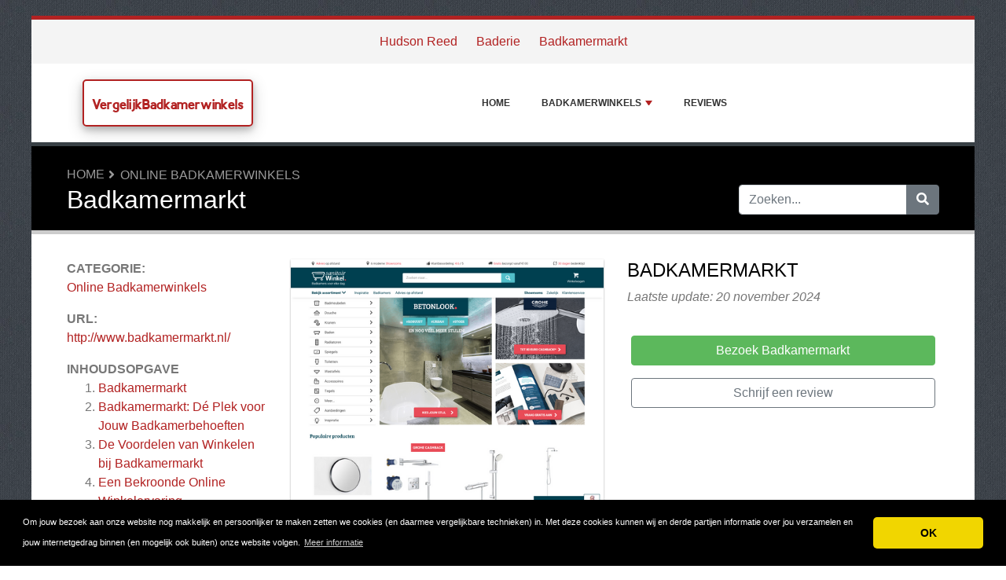

--- FILE ---
content_type: text/html; charset=UTF-8
request_url: https://www.vergelijkbadkamerwinkels.nl/reviews/badkamermarkt/
body_size: 7825
content:
<!DOCTYPE html>
	<html lang="nl">
	<head>
		<meta charset="UTF-8" />
		<meta http-equiv="X-UA-Compatible" content="IE=edge" />	
		<meta name="description" content="Badkamermarkt: Dé Plek voor Jouw BadkamerbehoeftenAls je op zoek bent naar een uitgebreide selectie van badkamer- en sanitairproducten, dan is Badkamermarkt de ideale bestemming. Deze toonaangevende webshop biedt een scala aan producten die jouw badkamer omtoveren tot een functioneel en esthetisch " />
		<meta name="viewport" content="width=device-width, initial-scale=1, minimum-scale=1.0, shrink-to-fit=no" />


		<title>Badkamermarkt - VergelijkBadkamerwinkels</title>
		
		<link rel="canonical" href="https://www.vergelijkbadkamerwinkels.nl/reviews/badkamermarkt/" />
		<link rel="icon" type="image/x-icon" href="/favicon/favicon2.ico" />
		
		<script src="https://www.google.com/recaptcha/api.js" type="44b66bad0f7d5fa70e45d7df-text/javascript"></script>

	
<!-- Bootstrap -->
<link href="/new_design/css/bootstrap.css" rel="stylesheet" />

<!-- Font Awesome -->
<link rel="stylesheet" href="/new_design/fontawesome/css/all.min.css" />

<!-- CSS files -->
<link href="/new_design/css/smartmenu.min.css" rel="stylesheet" type="text/css" />
<link href="/new_design/css/style.css?v1351767238942" rel="stylesheet" type="text/css" />

<link href="/new_design/css/flags.css" rel="stylesheet" type="text/css" />
<script async src="https://pagead2.googlesyndication.com/pagead/js/adsbygoogle.js?client=ca-pub-3176072546741479" crossorigin="anonymous" type="44b66bad0f7d5fa70e45d7df-text/javascript"></script>

	

<!-- Modernizer -->
<script src="/new_design/js/modernizr.min.js" type="44b66bad0f7d5fa70e45d7df-text/javascript"></script>

<style>:root { --main-color: #B22222; --secondary-color: #5cb85c; --tertiary-color: #000000; } .btn-success {  background-color: #5cb85c; border-color: #5cb85c; } .btn-success:hover { -webkit-filter: brightness(110%); filter: brightness(110%); }   } 
</style>	

<meta name="015ac68526764db" content="a35e0551d02b7738b83ee0bd5944ad07" />



<meta property="og:type" content="article" />
<meta property="og:title" content="Badkamermarkt" />
<meta property="og:description" content="Badkamermarkt: Dé Plek voor Jouw BadkamerbehoeftenAls je op zoek bent naar een uitgebreide selectie van badkamer- en sanitairproducten, dan is Badkamermarkt de ideale bestemming. Deze toonaangevende webshop biedt een scala aan producten die jouw badkamer omtoveren tot een functioneel en esthetisch " />
<meta property="og:url" content="https://www.vergelijkbadkamerwinkels.nl/reviews/badkamermarkt/" />
<meta property="og:site_name" content="VergelijkBadkamerwinkels" />
<meta property="og:updated_time" content="2024-11-20T23:44:04-05:00" />
<meta property="og:image" content="https://www.vergelijkbadkamerwinkels.nl/images/logos/2/9/2/badkamermarkt.png/" />
<meta property="og:image:secure_url" content="https://www.vergelijkbadkamerwinkels.nl/images/logos/2/9/2/badkamermarkt.png/" />
<meta property="og:image:width" content="540" />
<meta property="og:image:height" content="432" />
<meta property="og:image:alt" content="Badkamermarkt" />


</head>
<body class="container" id="body">



<header>
					
	<div id="top_bar">
		<div class="container text-center py-3">
				<a href="/reviews/hudson-reed/" title="Hudson Reed Reviews">Hudson Reed</a>
    			<a href="/reviews/baderie/" title="Baderie Reviews">Baderie</a>
    			<a href="/reviews/badkamermarkt/" title="Badkamermarkt Reviews">Badkamermarkt</a>
    			    	</div>
    </div>

		<div id="main-nav">
		<nav class="main-nav container d-lg-flex align-items-center justify-content-between">
			<input id="main-menu-state" type="checkbox" />
			<label class="main-menu-btn" for="main-menu-state"><span class="main-menu-btn-icon"></span> Toggle main menu visibility</label>
								<div class="header-logo float-left">
					<a href="/" style="font-size:18px;">
						VergelijkBadkamerwinkels 
					</a> 
				</div>
				
			<ul id="main-menu" class="sm sm-mint"> 	
	<li><a href="/" class="main-menu-list">Home</a></li>
		<li><a href="/list/">Badkamerwinkels</a>
		<ul>
			
			<li><a href="/drenthe/">Drenthe</a>
			</li>
			<li><a href="/friesland/">Friesland</a>
			</li>
			<li><a href="/gelderland/">Gelderland</a>
			</li>
			<li><a href="/groningen/">Groningen</a>
			</li>
			<li><a href="/landelijke-badkamerwinkels/">Landelijke Badkamerwinkels</a>
			</li>
			<li><a href="/limburg/">Limburg</a>
			</li>
			<li><a href="/noordbrabant/">Noord-Brabant</a>
			</li>
			<li><a href="/noordholland/">Noord-Holland</a>
			</li>
			<li><a href="/online-badkamerwinkels/">Online Badkamerwinkels</a>
			</li>
			<li><a href="/overijssel/">Overijssel</a>
			</li>
			<li><a href="/utrecht/">Utrecht</a>
			</li>
			<li><a href="/zeeland/">Zeeland</a>
			</li>
			<li><a href="/zuidholland/">Zuid-Holland</a>
			</li>			
		</ul>
	</li>
		<li><a href="/reviews.php">Reviews</a></li>
					<li class="d-md-none"><a href="/search/">Zoeken</a></li>
	</ul>
		</nav>
	</div>
				<div class="d-md-none">
			<form id="searchForm_mobile" action="/search/" method="get">
				<div class="input-group">
		   		<input type="text" name="search_term_mobile" class="form-control search_term_mobile" placeholder="Zoeken..." required>
		 			<div class="input-group-append">
		  				<button class="btn btn-secondary" type="submit" aria-label="Zoeken"><i class="fa fa-search"></i></button>
		 			</div>
		  		</div>
		  		<input type="hidden" id="search_id_mobile" name="search_id_mobile" />
		  	</form>
		</div>
		
	<div class="header_h1" id="header_h1">
		<div class="container">
			
		<ul class="breadcrumb " id="breadcrumbs">
			<li><a title="Reviews, ervaringen en klachten over badkamerwinkels" href="https://www.vergelijkbadkamerwinkels.nl/">Home</a></li><li><a href="https://www.vergelijkbadkamerwinkels.nl/online-badkamerwinkels/" title="Online Badkamerwinkels">Online Badkamerwinkels</a></li></ul>
			<div class="row">
				<div class="col">
					<h1 id="h1">Badkamermarkt</h1>
									</div>
								<div class="col-3 d-none d-md-block" id="search_desktop">
					<form id="searchForm" action="/search/" method="get">
						<div class="input-group">
				   		<input type="text" name="search_term" class="form-control search_term" placeholder="Zoeken..." required>
				 			<div class="input-group-append">
				  				<button class="btn btn-secondary" type="submit" aria-label="Zoeken"><i class="fa fa-search"></i></button>
				 			</div>
				  		</div>
				  		<input type="hidden" id="search_id" name="search_id" />
				  	</form>
			  	</div>
							</div>
		</div>
	</div>
</header>

<div class="main">
	<div class="container">	
			
				




<div class="row">
			<div class="col-lg-3 order-2 order-lg-1 " id="sidebar2">
			<aside class="sidebar" id="sidebar" data-plugin-sticky data-plugin-options="{'minWidth': 991, 'containerSelector': '.container', 'padding': {'top': 120}}">

				<!-- Details -->
								<div class="site_heading">Categorie:</div> 
								<a href="/online-badkamerwinkels/" title="Online Badkamerwinkels">Online Badkamerwinkels</a>
				<br />
												<div class="site_heading mb-0 mt-3">URL:</div> <a href="https://www.vergelijkbadkamerwinkels.nl/reviews/badkamermarkt/out.php" class="offer_16876" title="http://www.badkamermarkt.nl/" target="_blank" rel="noopener">http://www.badkamermarkt.nl/</a>
								
					
				
				
<div class="site_heading mt-3">Inhoudsopgave</div>
<ol><li><a href="#details" title="Badkamermarkt" class="offer_name">Badkamermarkt</a></li>  <li class="toc-level-2"><a href="#toc-1-badkamermarkt-d-plek-voor-jouw-badkamerbehoeften">Badkamermarkt: Dé Plek voor Jouw Badkamerbehoeften</a></li>
  <li class="toc-level-3"><a href="#toc-2-de-voordelen-van-winkelen-bij-badkamermarkt">De Voordelen van Winkelen bij Badkamermarkt</a></li>
  <li class="toc-level-3"><a href="#toc-3-een-bekroonde-online-winkelervaring">Een Bekroonde Online Winkelervaring</a></li>
  <li class="toc-level-2"><a href="#toc-4-een-bezoek-aan-de-showroom">Een Bezoek aan de Showroom</a></li>
  <li class="toc-level-3"><a href="#toc-5-breed-assortiment-voor-elke-smaak">Breed Assortiment voor Elke Smaak</a></li>
  <li class="toc-level-3"><a href="#toc-6-duurzaamheid-en-kwaliteit">Duurzaamheid en Kwaliteit</a></li>
  <li class="toc-level-2"><a href="#toc-7-praktische-services-en-voordelen">Praktische Services en Voordelen</a></li>
  <li class="toc-level-3"><a href="#toc-8-conclusie">Conclusie</a></li>
<li><a href="/reviews/badkamermarkt/#Reviews" title="Reviews over Badkamermarkt"><span class="offer_name">Badkamermarkt</span> Reviews</a></li><li><a href="/reviews/badkamermarkt/#schrijf" title="Schrijf een review">Schrijf een review</a></li></ol>				<p class="my-3">
				<a href="https://www.vergelijkbadkamerwinkels.nl/reviews/badkamermarkt/out.php" title="Badkamermarkt" target="_blank" rel="noopener" class="btn btn-success btn-block offer_16876">Bezoek Badkamermarkt</a>
				</p>
								<div class="mt-5 site_heading">Top 5 Online Badkamerwinkels</div>
				<ol>
					
					<li><a href="/reviews/hudson-reed/" >Hudson Reed</a></li>
					<li><a href="/reviews/badkamernl/" >Badkamer.nl</a></li>
					<li><a href="/reviews/online-sanitairkopen/" >Online-SanitairKopen</a></li>
					<li><a href="/reviews/badkamer-xxl/" >Badkamer xxl</a></li>
					<li><a href="/reviews/badkamerconcurrent/" >BadkamerConcurrent</a></li>				</ol>
					
				
		</aside>
	</div>
<div class="col-lg-9 order-1 order-lg-2" id="main_content">
	
	



<div class="row">
	<div class="col-12 product-details-section">
		<div class="row">
					
						<div class="product-gallery col-12 col-md-12 col-lg-6">
			    <div class="row">
					<div class="col-md-12 product-slider-details">
								            		<a href="https://www.vergelijkbadkamerwinkels.nl/reviews/badkamermarkt/out.php" title="Bezoek Badkamermarkt" target="_blank" rel="noopener" id="16876_3" class="offer_16876"><img class="figure-img img-fluid image" src="/images/logos/2/9/2/badkamermarkt.png/" style="width:540px; height: 310px; " width="540" height="310" alt="Badkamermarkt Logo" /></a>
					</div>
				</div>
			</div>
						<div class="col-6 col-12 col-md-12 col-lg-6">
				<div class="product-details-gallery">	
															<h2 class="mb-2 d-none d-lg-block offer_name site_title" >Badkamermarkt</h2>
										<p class="mb-3"><em>Laatste update: 20 november 2024</em></p>
										<div class="summary_div mb-3">
						<table>
														<tr>
																																																
							</tr>
						</table>
												
												<a href="https://www.vergelijkbadkamerwinkels.nl/reviews/badkamermarkt/out.php" title="Badkamermarkt" target="_blank" rel="noopener" id="16876_2" class="btn btn-success btn-block my-3 offer_16876">Bezoek Badkamermarkt</a>
																		<a href="/reviews/badkamermarkt/#schrijf" title="Schrijf een review" class="btn btn-outline-secondary btn-block my-3">Schrijf een review</a>
																	</div>
				
				</div>
			</div>
		</div>
	</div>
</div><div class="wd-tab-section">
	<div id="description"><h2 id="toc-1-badkamermarkt-d-plek-voor-jouw-badkamerbehoeften">Badkamermarkt: Dé Plek voor Jouw Badkamerbehoeften</h2><p>Als je op zoek bent naar een uitgebreide selectie van badkamer- en sanitairproducten, dan is Badkamermarkt de ideale bestemming. Deze toonaangevende webshop biedt een scala aan producten die jouw badkamer omtoveren tot een functioneel en esthetisch meesterwerk. Met meer dan 70.000 producten op voorraad, van badkamermeubels tot kranen en douches, is Badkamermarkt een ware schatkist voor zowel doe-het-zelvers als professionele installateurs.</p><h3 id="toc-2-de-voordelen-van-winkelen-bij-badkamermarkt">De Voordelen van Winkelen bij Badkamermarkt</h3><p>Badkamermarkt onderscheidt zich op meerdere vlakken. Een van de grootste voordelen is de gebruiksvriendelijke website. Dankzij een overzichtelijke indeling en een efficiënte zoekfunctie vind je snel het gewenste product. Bovendien biedt de webshop inspirerende ideeën via het online badkamer inspiratieboek, wat perfect is voor iedereen die zijn badkamer wil restylen of renoveren.</p><p>Daarnaast biedt Badkamermarkt een uitstekende klantenservice. Het team van ervaren badkamerspecialisten staat klaar om al je vragen te beantwoorden en je te voorzien van deskundig advies. Of je nu advies nodig hebt over de aanschaf van een douchecabine of hulp zoekt bij het kiezen van de juiste kraan, je kunt vertrouwen op hun expertise.</p><h3 id="toc-3-een-bekroonde-online-winkelervaring">Een Bekroonde Online Winkelervaring</h3><p>Dat Badkamermarkt populariteit geniet, blijkt uit de vele klanten die hen zijn voorgegaan. Met meer dan 100.000 tevreden klanten en talrijke positieve beoordelingen, scoort de webshop hoog op klanttevredenheid. Niet voor niets hebben ze de prestigieuze Thuiswinkel Award gewonnen in de categorie Wonen, wat getuigt van hun toewijding aan kwaliteit en service.</p><h2 id="toc-4-een-bezoek-aan-de-showroom">Een Bezoek aan de Showroom</h2><p>Hoewel online winkelen gemak biedt, begrijpen velen de waarde van fysieke winkels waar producten kunnen worden bekeken en ervaren. In samenwerking met hun partners biedt Badkamermarkt toegang tot 20 showrooms verspreid door het land. Hier kun je de producten in het echt zien en voelen, en krijg je de mogelijkheid om uitgebreid advies te ontvangen van hun experts.</p><h3 id="toc-5-breed-assortiment-voor-elke-smaak">Breed Assortiment voor Elke Smaak</h3><p>Een van de grootste troeven van Badkamermarkt is het uitgebreide assortiment. Of je nu houdt van strakke, moderne stijlen of juist de voorkeur geeft aan een klassieke uitstraling, er is voor ieder wat wils. Productcategorieën zoals douches, kranen, baden, radiatoren, spiegels, toiletten, wastafels en tegels zijn ruim vertegenwoordigd.</p><p>Bovendien zijn er diverse filteropties beschikbaar om je te helpen bij het verfijnen van je zoekopdracht, zoals prijsklassen, merken, en productafmetingen. Dit maakt het winkelen een stuk makkelijker en efficiënter.</p><h3 id="toc-6-duurzaamheid-en-kwaliteit">Duurzaamheid en Kwaliteit</h3><p>Naast een breed assortiment, legt Badkamermarkt de nadruk op duurzaamheid en kwaliteit. Zij werken samen met gerenommeerde merken en leveranciers om ervoor te zorgen dat elk product voldoet aan de hoogste kwaliteitsnormen. Deze focus op kwaliteit verzekert je van duurzame producten die bestand zijn tegen de tand des tijds.</p><h2 id="toc-7-praktische-services-en-voordelen">Praktische Services en Voordelen</h2><p>Badkamermarkt biedt klanten een aantal aantrekkelijke voordelen, zoals gratis levering vanaf €100 en een flexibele bezorgservice op afspraak. Dit betekent dat je zelf kunt bepalen wanneer je je bestelling wilt ontvangen, wat extra gemak biedt voor drukbezette huishoudens.</p><p>Bovendien biedt Badkamermarkt een royale bedenktijd van 30 dagen. Als je om welke reden dan ook niet tevreden bent met je aankoop, is retourneren eenvoudig en ongecompliceerd.</p><h3 id="toc-8-conclusie">Conclusie</h3><p>Badkamermarkt.nl is zonder twijfel een van de beste keuzes voor iedereen die op zoek is naar badkamer- en sanitairproducten. Met een breed assortiment van hoogwaardige producten, uitstekende klantenservice, en talrijke klantvriendelijke voordelen, blijft Badkamermarkt een favoriet voor velen. Of je nu een volledige badkamerrenovatie plant of gewoon een nieuwe accessoire nodig hebt, Badkamermarkt biedt alles wat je nodig hebt voor je badkamerproject. Bezoek hun website of een van de showrooms om te ontdekken wat zij voor jouw badkamer kunnen betekenen.</p></div>
</div>

<div class="wd-tab-section">
			<div class="mt-5">
		<a href="https://www.vergelijkbadkamerwinkels.nl/reviews/badkamermarkt/out.php" title="Badkamermarkt" target="_blank" rel="noopener" id="16876_2" class="btn btn-success btn-block mb-5 offer_16876">Bezoek Badkamermarkt</a>
	</div>
	</div>

		<hr class="tall" />
<!-- Reviews -->
<a class="anchor" id="Reviews"></a>


<h2 class="site_title">Badkamermarkt Reviews</h2>
		<em>We hebben nog geen reviews. Voel je vrij om je ervaringen te delen en schrijf een review over Badkamermarkt.</em>
	
<p class="text-center"><a href="https://www.vergelijkbadkamerwinkels.nl/reviews/badkamermarkt/out.php" title="Badkamermarkt" target="_blank" rel="noopener" id="16876_1" class="btn btn-success btn-block mt-5 offer_16876">Bezoek Badkamermarkt</a></p>


<!-- Write a review -->
<a class="anchor" id="schrijf"></a>

<div class="card card-outline-secondary mb-3">
   <div class="card-header">
       <h2 class="site_title mb-0">Schrijf een review</h2>
          </div>
   <div class="card-body">
       <form class="form" action="/process.php" method="post">
           <div class="form-group">
               <label for="send_name">Je naam*</label>
               <input type="text" class="form-control" id="send_name" value="" maxlength="25" name="send_name" required placeholder="Vul niet je volledige naam in. Je voornaam of een alias is genoeg.">
           </div>
           <div class="form-group">
               <label for="send_email">E-mailadres*</label>
               <input type="email" class="form-control" id="send_email" value="" name="send_email" required placeholder="We zullen je e-mailadres niet delen met anderen en we beloven geen spam te sturen.">
           </div>
           <div class="form-group">
               <label for="send_title">Titel van je review*</label>
               <input type="text" class="form-control" id="send_title" value="" maxlength="30" name="send_title" required placeholder="Je review in een regel samengevat">
           </div>
           <div class="form-group">
               <label for="send_review">Jouw review*</label>
               <textarea class="form-control" id="send_review" name="send_review" rows="4" required placeholder="Vertel ons over je ervaringen met Badkamermarkt."></textarea>
           </div>
           <div class="form-group">
               <label for="send_rating">Jouw beoordeling</label>
               <select class="form-control" id="send_rating" name="send_rating">
               	<option value="">Geef 1 tot 5 sterren</option>
               	<option value="1" >1 ster</option>
               	<option value="2" >2 sterren</option>
               	<option value="3" >3 sterren</option>
               	<option value="4" >4 sterren</option>
               	<option value="5" >5 sterren</option>
               </select>
           </div>
       
                      <div class="form-group">
               <label for="send_pros">Sterke punten (niet verplicht)</label>
               <textarea class="form-control" id="send_pros" name="send_pros" rows="2" placeholder="Wat zijn de sterke kanten van Badkamermarkt."></textarea>
           </div>
           <div class="form-group">
               <label for="send_cons">Zwakke punten (niet verplicht)</label>
               <textarea class="form-control" id="send_cons" name="send_cons" rows="2" placeholder="Wat zijn de zwakke punten van Badkamermarkt."></textarea>
           </div>
           <div class="form-group">
               <input type="checkbox" class="mb-3" id="send_abo_website" value="1" name="send_abo_website"  /> <label for="send_abo_website">Stuur me een email als iemand een review schrijft over Badkamermarkt</label><br />
               <input type="checkbox" class="mb-3" id="send_abo_review" value="1" name="send_abo_review" checked /> <label for="send_abo_review">Stuur me een email als iemand reageert op mijn review</label><br />
               <input type="checkbox" id="send_agree" value="1" name="send_agree" required  /> <label for="send_agree">Ik ga akkoord met de <a href="/terms/" target="_blank" rel="noopener">Algemene Voorwaarden</a></label>
               
           </div>

				<div class="form-group">
					<div class="g-recaptcha" data-sitekey="6LcKpaIUAAAAACcZQ25rtMbAKKd4kIkvL4qXh2L3"></div>
				</div>

           <div class="form-group">
           		<input  type="hidden" name="a" value="add_review" />
           		<input  type="hidden" name="id" value="16876" />
           				
               <button type="submit" class="btn btn-success btn-lg float-right">Verstuur mijn review</button>
                          </div>
       </form>
   </div>
</div>

</div>

	</div>
	</div>


<button onclick="if (!window.__cfRLUnblockHandlers) return false; topFunction()" id="myBtn" title="Go to top" class="d-none d-lg-block" data-cf-modified-44b66bad0f7d5fa70e45d7df-=""><i class="fas fa-chevron-up"></i></button>	

<footer class="footer">
	<div class="container bottom_border">
			<div class="row">
			<div class="col-sm-4 col-md col-sm-4 col-12 col">
				<div class="headin5_amrc col_white_amrc pt2">VergelijkBadkamerwinkels</div>
								<p>Op vergelijkbadkamerwinkels.nl lees je reviews over alle badkamerwinkels van Nederland.Dit geeft jou in één oogopslag een overzicht van meningen, ervaringen en eventuele klachten.Deel jouw ervaringen met andere bezoekers en schrijf ook een review!</p>
			</div>
			   
			<div class="col-sm-4 col-md col-sm-4 col-12 col">
				<div class="headin5_amrc col_white_amrc pt2">Nieuwsbrief</div>
				<p>Vul uw e-mailadres in om onze nieuwsbrief te ontvangen.</p>
            <form  action="/process.php" method="POST">
               <div class="input-group">
                   <input class="form-control" placeholder="E-mailadres" name="send_email" id="send_email" required type="email" />
                   <span class="input-group-append">
                       <input type="submit" class="btn btn-primary" value="Go!" />
                   </span>
               </div>
               <input type="hidden" name="a" value="add_newsletter" />
           	</form>
			</div>
						        
         <div class="col-sm-4 col-md col-6 col">
			<div class="headin5_amrc col_white_amrc pt2">Badkamerwinkels</div>
			<ul class="footer_ul_amrc">
						<li><a href="/reviews/baderie/">Baderie</a></li>
						<li><a href="/reviews/badkamermarkt/">Badkamermarkt</a></li>
			
			</ul>

         </div>
         <div class="col-sm-4 col-md  col-6 col">
				<div class="headin5_amrc col_white_amrc pt2">&nbsp;</div>
				<ul class="footer_ul_amrc">			<li><a href="/reviews/hudson-reed/">Hudson Reed</a></li>
							</ul>

         </div>
         		</div>
	
		
	</div>
	<div class="container text-center">
      		<ul class="foote_bottom_ul_amrc row">
			<style>
			.foote_bottom_ul_amrc { display: flex !important; }
			</style>
			</style>
									<li class="col-md-3 col-6"><a href="/contact/">Contact</a></li>
												<li class="col-md-3 col-6"><a href="/privacy/">Privacy</a></li>
									<li class="col-md-3 col-6"><a href="/terms/">Algemene Voorwaarden</a></li>
						<li class="col-md-3 col-6"><a href="/faq/">FAQ</a></li>
				
					
		</ul>
		<p class="text-center">
			Copyright &copy; 2025 VergelijkBadkamerwinkels					</p>
	</div>
</footer>

	
<!-- Jquery -->
<script src="https://code.jquery.com/jquery-3.5.1.min.js" integrity="sha256-9/aliU8dGd2tb6OSsuzixeV4y/faTqgFtohetphbbj0=" crossorigin="anonymous" type="44b66bad0f7d5fa70e45d7df-text/javascript"></script>
<script src="https://cdnjs.cloudflare.com/ajax/libs/popper.js/1.12.9/umd/popper.min.js" integrity="sha384-ApNbgh9B+Y1QKtv3Rn7W3mgPxhU9K/ScQsAP7hUibX39j7fakFPskvXusvfa0b4Q" crossorigin="anonymous" type="44b66bad0f7d5fa70e45d7df-text/javascript"></script>

<!-- Bootstrap -->
<script src="https://stackpath.bootstrapcdn.com/bootstrap/4.5.2/js/bootstrap.min.js" integrity="sha384-B4gt1jrGC7Jh4AgTPSdUtOBvfO8shuf57BaghqFfPlYxofvL8/KUEfYiJOMMV+rV" crossorigin="anonymous" type="44b66bad0f7d5fa70e45d7df-text/javascript"></script>

<!-- SmartMenus plugin -->
<script src="/new_design/js/smartmenu.min.js" type="44b66bad0f7d5fa70e45d7df-text/javascript"></script>

<!-- CoolAutosuggest plugin -->
<script src="/new_design/js/coolautosuggest.min.js?v6" type="44b66bad0f7d5fa70e45d7df-text/javascript"></script>

<!-- Sticky plugin -->
<script src="/new_design/js/sticky.js?" type="44b66bad0f7d5fa70e45d7df-text/javascript"></script>
<script type="44b66bad0f7d5fa70e45d7df-text/javascript">
$("#sidebar").stick_in_parent({offset_top: 122});
$("#main-nav").stick_in_parent({parent: "#body"});
$('#slider-button').attr('onClick', 'slide_results(this);');
</script>



<!-- Miscellaneous javascript -->
<script src="/new_design/js/js.js?v17" defer type="44b66bad0f7d5fa70e45d7df-text/javascript"></script>





<link rel="stylesheet" type="text/css" href="https://cdnjs.cloudflare.com/ajax/libs/cookieconsent2/3.1.0/cookieconsent.min.css" />
<script src="https://cdnjs.cloudflare.com/ajax/libs/cookieconsent2/3.1.0/cookieconsent.min.js" type="44b66bad0f7d5fa70e45d7df-text/javascript"></script>
<script type="44b66bad0f7d5fa70e45d7df-text/javascript">
window.addEventListener("load", function(){window.cookieconsent.initialise({"palette": {"popup": {"background": "#000"},"button": {"background": "#f1d600"}},"theme": "classic","content": {"message": "Om jouw bezoek aan onze website nog makkelijk en persoonlijker te maken zetten we cookies (en daarmee vergelijkbare technieken) in. Met deze cookies kunnen wij en derde partijen informatie over jou verzamelen en jouw internetgedrag binnen (en mogelijk ook buiten) onze website volgen.","dismiss": "OK","link": "Meer informatie","href": "https://www.vergelijkbadkamerwinkels.nl/privacy/"}})});
</script>
	
	
<!-- Start of StatCounter Code for Default Guide -->
<script type="44b66bad0f7d5fa70e45d7df-text/javascript">
//<![CDATA[
var sc_project=10263536; 
var sc_invisible=1; 
var sc_security="191ef81e"; 
var sc_https=1; 
var scJsHost = (("https:" == document.location.protocol) ?
"https://secure." : "http://www.");
document.write("<sc"+"ript type='text/javascript' src='" +
scJsHost+
"statcounter.com/counter/counter_xhtml.js'></"+"script>");
//]]>
</script>
<noscript><div class="statcounter"><a title="shopify
analytics" href="http://statcounter.com/shopify/"
class="statcounter"><img class="statcounter"
src="http://c.statcounter.com/10263536/0/191ef81e/1/"
alt="shopify analytics" /></a></div></noscript>
<!-- End of StatCounter Code for Default Guide -->

<script src="/cdn-cgi/scripts/7d0fa10a/cloudflare-static/rocket-loader.min.js" data-cf-settings="44b66bad0f7d5fa70e45d7df-|49" defer></script><script defer src="https://static.cloudflareinsights.com/beacon.min.js/vcd15cbe7772f49c399c6a5babf22c1241717689176015" integrity="sha512-ZpsOmlRQV6y907TI0dKBHq9Md29nnaEIPlkf84rnaERnq6zvWvPUqr2ft8M1aS28oN72PdrCzSjY4U6VaAw1EQ==" data-cf-beacon='{"version":"2024.11.0","token":"c83a7023cf454f3ea27339885cd595a5","r":1,"server_timing":{"name":{"cfCacheStatus":true,"cfEdge":true,"cfExtPri":true,"cfL4":true,"cfOrigin":true,"cfSpeedBrain":true},"location_startswith":null}}' crossorigin="anonymous"></script>
</body>
</html>



--- FILE ---
content_type: text/html; charset=utf-8
request_url: https://www.google.com/recaptcha/api2/anchor?ar=1&k=6LcKpaIUAAAAACcZQ25rtMbAKKd4kIkvL4qXh2L3&co=aHR0cHM6Ly93d3cudmVyZ2VsaWprYmFka2FtZXJ3aW5rZWxzLm5sOjQ0Mw..&hl=en&v=7gg7H51Q-naNfhmCP3_R47ho&size=normal&anchor-ms=20000&execute-ms=30000&cb=7ay3qrh8sdy0
body_size: 48905
content:
<!DOCTYPE HTML><html dir="ltr" lang="en"><head><meta http-equiv="Content-Type" content="text/html; charset=UTF-8">
<meta http-equiv="X-UA-Compatible" content="IE=edge">
<title>reCAPTCHA</title>
<style type="text/css">
/* cyrillic-ext */
@font-face {
  font-family: 'Roboto';
  font-style: normal;
  font-weight: 400;
  font-stretch: 100%;
  src: url(//fonts.gstatic.com/s/roboto/v48/KFO7CnqEu92Fr1ME7kSn66aGLdTylUAMa3GUBHMdazTgWw.woff2) format('woff2');
  unicode-range: U+0460-052F, U+1C80-1C8A, U+20B4, U+2DE0-2DFF, U+A640-A69F, U+FE2E-FE2F;
}
/* cyrillic */
@font-face {
  font-family: 'Roboto';
  font-style: normal;
  font-weight: 400;
  font-stretch: 100%;
  src: url(//fonts.gstatic.com/s/roboto/v48/KFO7CnqEu92Fr1ME7kSn66aGLdTylUAMa3iUBHMdazTgWw.woff2) format('woff2');
  unicode-range: U+0301, U+0400-045F, U+0490-0491, U+04B0-04B1, U+2116;
}
/* greek-ext */
@font-face {
  font-family: 'Roboto';
  font-style: normal;
  font-weight: 400;
  font-stretch: 100%;
  src: url(//fonts.gstatic.com/s/roboto/v48/KFO7CnqEu92Fr1ME7kSn66aGLdTylUAMa3CUBHMdazTgWw.woff2) format('woff2');
  unicode-range: U+1F00-1FFF;
}
/* greek */
@font-face {
  font-family: 'Roboto';
  font-style: normal;
  font-weight: 400;
  font-stretch: 100%;
  src: url(//fonts.gstatic.com/s/roboto/v48/KFO7CnqEu92Fr1ME7kSn66aGLdTylUAMa3-UBHMdazTgWw.woff2) format('woff2');
  unicode-range: U+0370-0377, U+037A-037F, U+0384-038A, U+038C, U+038E-03A1, U+03A3-03FF;
}
/* math */
@font-face {
  font-family: 'Roboto';
  font-style: normal;
  font-weight: 400;
  font-stretch: 100%;
  src: url(//fonts.gstatic.com/s/roboto/v48/KFO7CnqEu92Fr1ME7kSn66aGLdTylUAMawCUBHMdazTgWw.woff2) format('woff2');
  unicode-range: U+0302-0303, U+0305, U+0307-0308, U+0310, U+0312, U+0315, U+031A, U+0326-0327, U+032C, U+032F-0330, U+0332-0333, U+0338, U+033A, U+0346, U+034D, U+0391-03A1, U+03A3-03A9, U+03B1-03C9, U+03D1, U+03D5-03D6, U+03F0-03F1, U+03F4-03F5, U+2016-2017, U+2034-2038, U+203C, U+2040, U+2043, U+2047, U+2050, U+2057, U+205F, U+2070-2071, U+2074-208E, U+2090-209C, U+20D0-20DC, U+20E1, U+20E5-20EF, U+2100-2112, U+2114-2115, U+2117-2121, U+2123-214F, U+2190, U+2192, U+2194-21AE, U+21B0-21E5, U+21F1-21F2, U+21F4-2211, U+2213-2214, U+2216-22FF, U+2308-230B, U+2310, U+2319, U+231C-2321, U+2336-237A, U+237C, U+2395, U+239B-23B7, U+23D0, U+23DC-23E1, U+2474-2475, U+25AF, U+25B3, U+25B7, U+25BD, U+25C1, U+25CA, U+25CC, U+25FB, U+266D-266F, U+27C0-27FF, U+2900-2AFF, U+2B0E-2B11, U+2B30-2B4C, U+2BFE, U+3030, U+FF5B, U+FF5D, U+1D400-1D7FF, U+1EE00-1EEFF;
}
/* symbols */
@font-face {
  font-family: 'Roboto';
  font-style: normal;
  font-weight: 400;
  font-stretch: 100%;
  src: url(//fonts.gstatic.com/s/roboto/v48/KFO7CnqEu92Fr1ME7kSn66aGLdTylUAMaxKUBHMdazTgWw.woff2) format('woff2');
  unicode-range: U+0001-000C, U+000E-001F, U+007F-009F, U+20DD-20E0, U+20E2-20E4, U+2150-218F, U+2190, U+2192, U+2194-2199, U+21AF, U+21E6-21F0, U+21F3, U+2218-2219, U+2299, U+22C4-22C6, U+2300-243F, U+2440-244A, U+2460-24FF, U+25A0-27BF, U+2800-28FF, U+2921-2922, U+2981, U+29BF, U+29EB, U+2B00-2BFF, U+4DC0-4DFF, U+FFF9-FFFB, U+10140-1018E, U+10190-1019C, U+101A0, U+101D0-101FD, U+102E0-102FB, U+10E60-10E7E, U+1D2C0-1D2D3, U+1D2E0-1D37F, U+1F000-1F0FF, U+1F100-1F1AD, U+1F1E6-1F1FF, U+1F30D-1F30F, U+1F315, U+1F31C, U+1F31E, U+1F320-1F32C, U+1F336, U+1F378, U+1F37D, U+1F382, U+1F393-1F39F, U+1F3A7-1F3A8, U+1F3AC-1F3AF, U+1F3C2, U+1F3C4-1F3C6, U+1F3CA-1F3CE, U+1F3D4-1F3E0, U+1F3ED, U+1F3F1-1F3F3, U+1F3F5-1F3F7, U+1F408, U+1F415, U+1F41F, U+1F426, U+1F43F, U+1F441-1F442, U+1F444, U+1F446-1F449, U+1F44C-1F44E, U+1F453, U+1F46A, U+1F47D, U+1F4A3, U+1F4B0, U+1F4B3, U+1F4B9, U+1F4BB, U+1F4BF, U+1F4C8-1F4CB, U+1F4D6, U+1F4DA, U+1F4DF, U+1F4E3-1F4E6, U+1F4EA-1F4ED, U+1F4F7, U+1F4F9-1F4FB, U+1F4FD-1F4FE, U+1F503, U+1F507-1F50B, U+1F50D, U+1F512-1F513, U+1F53E-1F54A, U+1F54F-1F5FA, U+1F610, U+1F650-1F67F, U+1F687, U+1F68D, U+1F691, U+1F694, U+1F698, U+1F6AD, U+1F6B2, U+1F6B9-1F6BA, U+1F6BC, U+1F6C6-1F6CF, U+1F6D3-1F6D7, U+1F6E0-1F6EA, U+1F6F0-1F6F3, U+1F6F7-1F6FC, U+1F700-1F7FF, U+1F800-1F80B, U+1F810-1F847, U+1F850-1F859, U+1F860-1F887, U+1F890-1F8AD, U+1F8B0-1F8BB, U+1F8C0-1F8C1, U+1F900-1F90B, U+1F93B, U+1F946, U+1F984, U+1F996, U+1F9E9, U+1FA00-1FA6F, U+1FA70-1FA7C, U+1FA80-1FA89, U+1FA8F-1FAC6, U+1FACE-1FADC, U+1FADF-1FAE9, U+1FAF0-1FAF8, U+1FB00-1FBFF;
}
/* vietnamese */
@font-face {
  font-family: 'Roboto';
  font-style: normal;
  font-weight: 400;
  font-stretch: 100%;
  src: url(//fonts.gstatic.com/s/roboto/v48/KFO7CnqEu92Fr1ME7kSn66aGLdTylUAMa3OUBHMdazTgWw.woff2) format('woff2');
  unicode-range: U+0102-0103, U+0110-0111, U+0128-0129, U+0168-0169, U+01A0-01A1, U+01AF-01B0, U+0300-0301, U+0303-0304, U+0308-0309, U+0323, U+0329, U+1EA0-1EF9, U+20AB;
}
/* latin-ext */
@font-face {
  font-family: 'Roboto';
  font-style: normal;
  font-weight: 400;
  font-stretch: 100%;
  src: url(//fonts.gstatic.com/s/roboto/v48/KFO7CnqEu92Fr1ME7kSn66aGLdTylUAMa3KUBHMdazTgWw.woff2) format('woff2');
  unicode-range: U+0100-02BA, U+02BD-02C5, U+02C7-02CC, U+02CE-02D7, U+02DD-02FF, U+0304, U+0308, U+0329, U+1D00-1DBF, U+1E00-1E9F, U+1EF2-1EFF, U+2020, U+20A0-20AB, U+20AD-20C0, U+2113, U+2C60-2C7F, U+A720-A7FF;
}
/* latin */
@font-face {
  font-family: 'Roboto';
  font-style: normal;
  font-weight: 400;
  font-stretch: 100%;
  src: url(//fonts.gstatic.com/s/roboto/v48/KFO7CnqEu92Fr1ME7kSn66aGLdTylUAMa3yUBHMdazQ.woff2) format('woff2');
  unicode-range: U+0000-00FF, U+0131, U+0152-0153, U+02BB-02BC, U+02C6, U+02DA, U+02DC, U+0304, U+0308, U+0329, U+2000-206F, U+20AC, U+2122, U+2191, U+2193, U+2212, U+2215, U+FEFF, U+FFFD;
}
/* cyrillic-ext */
@font-face {
  font-family: 'Roboto';
  font-style: normal;
  font-weight: 500;
  font-stretch: 100%;
  src: url(//fonts.gstatic.com/s/roboto/v48/KFO7CnqEu92Fr1ME7kSn66aGLdTylUAMa3GUBHMdazTgWw.woff2) format('woff2');
  unicode-range: U+0460-052F, U+1C80-1C8A, U+20B4, U+2DE0-2DFF, U+A640-A69F, U+FE2E-FE2F;
}
/* cyrillic */
@font-face {
  font-family: 'Roboto';
  font-style: normal;
  font-weight: 500;
  font-stretch: 100%;
  src: url(//fonts.gstatic.com/s/roboto/v48/KFO7CnqEu92Fr1ME7kSn66aGLdTylUAMa3iUBHMdazTgWw.woff2) format('woff2');
  unicode-range: U+0301, U+0400-045F, U+0490-0491, U+04B0-04B1, U+2116;
}
/* greek-ext */
@font-face {
  font-family: 'Roboto';
  font-style: normal;
  font-weight: 500;
  font-stretch: 100%;
  src: url(//fonts.gstatic.com/s/roboto/v48/KFO7CnqEu92Fr1ME7kSn66aGLdTylUAMa3CUBHMdazTgWw.woff2) format('woff2');
  unicode-range: U+1F00-1FFF;
}
/* greek */
@font-face {
  font-family: 'Roboto';
  font-style: normal;
  font-weight: 500;
  font-stretch: 100%;
  src: url(//fonts.gstatic.com/s/roboto/v48/KFO7CnqEu92Fr1ME7kSn66aGLdTylUAMa3-UBHMdazTgWw.woff2) format('woff2');
  unicode-range: U+0370-0377, U+037A-037F, U+0384-038A, U+038C, U+038E-03A1, U+03A3-03FF;
}
/* math */
@font-face {
  font-family: 'Roboto';
  font-style: normal;
  font-weight: 500;
  font-stretch: 100%;
  src: url(//fonts.gstatic.com/s/roboto/v48/KFO7CnqEu92Fr1ME7kSn66aGLdTylUAMawCUBHMdazTgWw.woff2) format('woff2');
  unicode-range: U+0302-0303, U+0305, U+0307-0308, U+0310, U+0312, U+0315, U+031A, U+0326-0327, U+032C, U+032F-0330, U+0332-0333, U+0338, U+033A, U+0346, U+034D, U+0391-03A1, U+03A3-03A9, U+03B1-03C9, U+03D1, U+03D5-03D6, U+03F0-03F1, U+03F4-03F5, U+2016-2017, U+2034-2038, U+203C, U+2040, U+2043, U+2047, U+2050, U+2057, U+205F, U+2070-2071, U+2074-208E, U+2090-209C, U+20D0-20DC, U+20E1, U+20E5-20EF, U+2100-2112, U+2114-2115, U+2117-2121, U+2123-214F, U+2190, U+2192, U+2194-21AE, U+21B0-21E5, U+21F1-21F2, U+21F4-2211, U+2213-2214, U+2216-22FF, U+2308-230B, U+2310, U+2319, U+231C-2321, U+2336-237A, U+237C, U+2395, U+239B-23B7, U+23D0, U+23DC-23E1, U+2474-2475, U+25AF, U+25B3, U+25B7, U+25BD, U+25C1, U+25CA, U+25CC, U+25FB, U+266D-266F, U+27C0-27FF, U+2900-2AFF, U+2B0E-2B11, U+2B30-2B4C, U+2BFE, U+3030, U+FF5B, U+FF5D, U+1D400-1D7FF, U+1EE00-1EEFF;
}
/* symbols */
@font-face {
  font-family: 'Roboto';
  font-style: normal;
  font-weight: 500;
  font-stretch: 100%;
  src: url(//fonts.gstatic.com/s/roboto/v48/KFO7CnqEu92Fr1ME7kSn66aGLdTylUAMaxKUBHMdazTgWw.woff2) format('woff2');
  unicode-range: U+0001-000C, U+000E-001F, U+007F-009F, U+20DD-20E0, U+20E2-20E4, U+2150-218F, U+2190, U+2192, U+2194-2199, U+21AF, U+21E6-21F0, U+21F3, U+2218-2219, U+2299, U+22C4-22C6, U+2300-243F, U+2440-244A, U+2460-24FF, U+25A0-27BF, U+2800-28FF, U+2921-2922, U+2981, U+29BF, U+29EB, U+2B00-2BFF, U+4DC0-4DFF, U+FFF9-FFFB, U+10140-1018E, U+10190-1019C, U+101A0, U+101D0-101FD, U+102E0-102FB, U+10E60-10E7E, U+1D2C0-1D2D3, U+1D2E0-1D37F, U+1F000-1F0FF, U+1F100-1F1AD, U+1F1E6-1F1FF, U+1F30D-1F30F, U+1F315, U+1F31C, U+1F31E, U+1F320-1F32C, U+1F336, U+1F378, U+1F37D, U+1F382, U+1F393-1F39F, U+1F3A7-1F3A8, U+1F3AC-1F3AF, U+1F3C2, U+1F3C4-1F3C6, U+1F3CA-1F3CE, U+1F3D4-1F3E0, U+1F3ED, U+1F3F1-1F3F3, U+1F3F5-1F3F7, U+1F408, U+1F415, U+1F41F, U+1F426, U+1F43F, U+1F441-1F442, U+1F444, U+1F446-1F449, U+1F44C-1F44E, U+1F453, U+1F46A, U+1F47D, U+1F4A3, U+1F4B0, U+1F4B3, U+1F4B9, U+1F4BB, U+1F4BF, U+1F4C8-1F4CB, U+1F4D6, U+1F4DA, U+1F4DF, U+1F4E3-1F4E6, U+1F4EA-1F4ED, U+1F4F7, U+1F4F9-1F4FB, U+1F4FD-1F4FE, U+1F503, U+1F507-1F50B, U+1F50D, U+1F512-1F513, U+1F53E-1F54A, U+1F54F-1F5FA, U+1F610, U+1F650-1F67F, U+1F687, U+1F68D, U+1F691, U+1F694, U+1F698, U+1F6AD, U+1F6B2, U+1F6B9-1F6BA, U+1F6BC, U+1F6C6-1F6CF, U+1F6D3-1F6D7, U+1F6E0-1F6EA, U+1F6F0-1F6F3, U+1F6F7-1F6FC, U+1F700-1F7FF, U+1F800-1F80B, U+1F810-1F847, U+1F850-1F859, U+1F860-1F887, U+1F890-1F8AD, U+1F8B0-1F8BB, U+1F8C0-1F8C1, U+1F900-1F90B, U+1F93B, U+1F946, U+1F984, U+1F996, U+1F9E9, U+1FA00-1FA6F, U+1FA70-1FA7C, U+1FA80-1FA89, U+1FA8F-1FAC6, U+1FACE-1FADC, U+1FADF-1FAE9, U+1FAF0-1FAF8, U+1FB00-1FBFF;
}
/* vietnamese */
@font-face {
  font-family: 'Roboto';
  font-style: normal;
  font-weight: 500;
  font-stretch: 100%;
  src: url(//fonts.gstatic.com/s/roboto/v48/KFO7CnqEu92Fr1ME7kSn66aGLdTylUAMa3OUBHMdazTgWw.woff2) format('woff2');
  unicode-range: U+0102-0103, U+0110-0111, U+0128-0129, U+0168-0169, U+01A0-01A1, U+01AF-01B0, U+0300-0301, U+0303-0304, U+0308-0309, U+0323, U+0329, U+1EA0-1EF9, U+20AB;
}
/* latin-ext */
@font-face {
  font-family: 'Roboto';
  font-style: normal;
  font-weight: 500;
  font-stretch: 100%;
  src: url(//fonts.gstatic.com/s/roboto/v48/KFO7CnqEu92Fr1ME7kSn66aGLdTylUAMa3KUBHMdazTgWw.woff2) format('woff2');
  unicode-range: U+0100-02BA, U+02BD-02C5, U+02C7-02CC, U+02CE-02D7, U+02DD-02FF, U+0304, U+0308, U+0329, U+1D00-1DBF, U+1E00-1E9F, U+1EF2-1EFF, U+2020, U+20A0-20AB, U+20AD-20C0, U+2113, U+2C60-2C7F, U+A720-A7FF;
}
/* latin */
@font-face {
  font-family: 'Roboto';
  font-style: normal;
  font-weight: 500;
  font-stretch: 100%;
  src: url(//fonts.gstatic.com/s/roboto/v48/KFO7CnqEu92Fr1ME7kSn66aGLdTylUAMa3yUBHMdazQ.woff2) format('woff2');
  unicode-range: U+0000-00FF, U+0131, U+0152-0153, U+02BB-02BC, U+02C6, U+02DA, U+02DC, U+0304, U+0308, U+0329, U+2000-206F, U+20AC, U+2122, U+2191, U+2193, U+2212, U+2215, U+FEFF, U+FFFD;
}
/* cyrillic-ext */
@font-face {
  font-family: 'Roboto';
  font-style: normal;
  font-weight: 900;
  font-stretch: 100%;
  src: url(//fonts.gstatic.com/s/roboto/v48/KFO7CnqEu92Fr1ME7kSn66aGLdTylUAMa3GUBHMdazTgWw.woff2) format('woff2');
  unicode-range: U+0460-052F, U+1C80-1C8A, U+20B4, U+2DE0-2DFF, U+A640-A69F, U+FE2E-FE2F;
}
/* cyrillic */
@font-face {
  font-family: 'Roboto';
  font-style: normal;
  font-weight: 900;
  font-stretch: 100%;
  src: url(//fonts.gstatic.com/s/roboto/v48/KFO7CnqEu92Fr1ME7kSn66aGLdTylUAMa3iUBHMdazTgWw.woff2) format('woff2');
  unicode-range: U+0301, U+0400-045F, U+0490-0491, U+04B0-04B1, U+2116;
}
/* greek-ext */
@font-face {
  font-family: 'Roboto';
  font-style: normal;
  font-weight: 900;
  font-stretch: 100%;
  src: url(//fonts.gstatic.com/s/roboto/v48/KFO7CnqEu92Fr1ME7kSn66aGLdTylUAMa3CUBHMdazTgWw.woff2) format('woff2');
  unicode-range: U+1F00-1FFF;
}
/* greek */
@font-face {
  font-family: 'Roboto';
  font-style: normal;
  font-weight: 900;
  font-stretch: 100%;
  src: url(//fonts.gstatic.com/s/roboto/v48/KFO7CnqEu92Fr1ME7kSn66aGLdTylUAMa3-UBHMdazTgWw.woff2) format('woff2');
  unicode-range: U+0370-0377, U+037A-037F, U+0384-038A, U+038C, U+038E-03A1, U+03A3-03FF;
}
/* math */
@font-face {
  font-family: 'Roboto';
  font-style: normal;
  font-weight: 900;
  font-stretch: 100%;
  src: url(//fonts.gstatic.com/s/roboto/v48/KFO7CnqEu92Fr1ME7kSn66aGLdTylUAMawCUBHMdazTgWw.woff2) format('woff2');
  unicode-range: U+0302-0303, U+0305, U+0307-0308, U+0310, U+0312, U+0315, U+031A, U+0326-0327, U+032C, U+032F-0330, U+0332-0333, U+0338, U+033A, U+0346, U+034D, U+0391-03A1, U+03A3-03A9, U+03B1-03C9, U+03D1, U+03D5-03D6, U+03F0-03F1, U+03F4-03F5, U+2016-2017, U+2034-2038, U+203C, U+2040, U+2043, U+2047, U+2050, U+2057, U+205F, U+2070-2071, U+2074-208E, U+2090-209C, U+20D0-20DC, U+20E1, U+20E5-20EF, U+2100-2112, U+2114-2115, U+2117-2121, U+2123-214F, U+2190, U+2192, U+2194-21AE, U+21B0-21E5, U+21F1-21F2, U+21F4-2211, U+2213-2214, U+2216-22FF, U+2308-230B, U+2310, U+2319, U+231C-2321, U+2336-237A, U+237C, U+2395, U+239B-23B7, U+23D0, U+23DC-23E1, U+2474-2475, U+25AF, U+25B3, U+25B7, U+25BD, U+25C1, U+25CA, U+25CC, U+25FB, U+266D-266F, U+27C0-27FF, U+2900-2AFF, U+2B0E-2B11, U+2B30-2B4C, U+2BFE, U+3030, U+FF5B, U+FF5D, U+1D400-1D7FF, U+1EE00-1EEFF;
}
/* symbols */
@font-face {
  font-family: 'Roboto';
  font-style: normal;
  font-weight: 900;
  font-stretch: 100%;
  src: url(//fonts.gstatic.com/s/roboto/v48/KFO7CnqEu92Fr1ME7kSn66aGLdTylUAMaxKUBHMdazTgWw.woff2) format('woff2');
  unicode-range: U+0001-000C, U+000E-001F, U+007F-009F, U+20DD-20E0, U+20E2-20E4, U+2150-218F, U+2190, U+2192, U+2194-2199, U+21AF, U+21E6-21F0, U+21F3, U+2218-2219, U+2299, U+22C4-22C6, U+2300-243F, U+2440-244A, U+2460-24FF, U+25A0-27BF, U+2800-28FF, U+2921-2922, U+2981, U+29BF, U+29EB, U+2B00-2BFF, U+4DC0-4DFF, U+FFF9-FFFB, U+10140-1018E, U+10190-1019C, U+101A0, U+101D0-101FD, U+102E0-102FB, U+10E60-10E7E, U+1D2C0-1D2D3, U+1D2E0-1D37F, U+1F000-1F0FF, U+1F100-1F1AD, U+1F1E6-1F1FF, U+1F30D-1F30F, U+1F315, U+1F31C, U+1F31E, U+1F320-1F32C, U+1F336, U+1F378, U+1F37D, U+1F382, U+1F393-1F39F, U+1F3A7-1F3A8, U+1F3AC-1F3AF, U+1F3C2, U+1F3C4-1F3C6, U+1F3CA-1F3CE, U+1F3D4-1F3E0, U+1F3ED, U+1F3F1-1F3F3, U+1F3F5-1F3F7, U+1F408, U+1F415, U+1F41F, U+1F426, U+1F43F, U+1F441-1F442, U+1F444, U+1F446-1F449, U+1F44C-1F44E, U+1F453, U+1F46A, U+1F47D, U+1F4A3, U+1F4B0, U+1F4B3, U+1F4B9, U+1F4BB, U+1F4BF, U+1F4C8-1F4CB, U+1F4D6, U+1F4DA, U+1F4DF, U+1F4E3-1F4E6, U+1F4EA-1F4ED, U+1F4F7, U+1F4F9-1F4FB, U+1F4FD-1F4FE, U+1F503, U+1F507-1F50B, U+1F50D, U+1F512-1F513, U+1F53E-1F54A, U+1F54F-1F5FA, U+1F610, U+1F650-1F67F, U+1F687, U+1F68D, U+1F691, U+1F694, U+1F698, U+1F6AD, U+1F6B2, U+1F6B9-1F6BA, U+1F6BC, U+1F6C6-1F6CF, U+1F6D3-1F6D7, U+1F6E0-1F6EA, U+1F6F0-1F6F3, U+1F6F7-1F6FC, U+1F700-1F7FF, U+1F800-1F80B, U+1F810-1F847, U+1F850-1F859, U+1F860-1F887, U+1F890-1F8AD, U+1F8B0-1F8BB, U+1F8C0-1F8C1, U+1F900-1F90B, U+1F93B, U+1F946, U+1F984, U+1F996, U+1F9E9, U+1FA00-1FA6F, U+1FA70-1FA7C, U+1FA80-1FA89, U+1FA8F-1FAC6, U+1FACE-1FADC, U+1FADF-1FAE9, U+1FAF0-1FAF8, U+1FB00-1FBFF;
}
/* vietnamese */
@font-face {
  font-family: 'Roboto';
  font-style: normal;
  font-weight: 900;
  font-stretch: 100%;
  src: url(//fonts.gstatic.com/s/roboto/v48/KFO7CnqEu92Fr1ME7kSn66aGLdTylUAMa3OUBHMdazTgWw.woff2) format('woff2');
  unicode-range: U+0102-0103, U+0110-0111, U+0128-0129, U+0168-0169, U+01A0-01A1, U+01AF-01B0, U+0300-0301, U+0303-0304, U+0308-0309, U+0323, U+0329, U+1EA0-1EF9, U+20AB;
}
/* latin-ext */
@font-face {
  font-family: 'Roboto';
  font-style: normal;
  font-weight: 900;
  font-stretch: 100%;
  src: url(//fonts.gstatic.com/s/roboto/v48/KFO7CnqEu92Fr1ME7kSn66aGLdTylUAMa3KUBHMdazTgWw.woff2) format('woff2');
  unicode-range: U+0100-02BA, U+02BD-02C5, U+02C7-02CC, U+02CE-02D7, U+02DD-02FF, U+0304, U+0308, U+0329, U+1D00-1DBF, U+1E00-1E9F, U+1EF2-1EFF, U+2020, U+20A0-20AB, U+20AD-20C0, U+2113, U+2C60-2C7F, U+A720-A7FF;
}
/* latin */
@font-face {
  font-family: 'Roboto';
  font-style: normal;
  font-weight: 900;
  font-stretch: 100%;
  src: url(//fonts.gstatic.com/s/roboto/v48/KFO7CnqEu92Fr1ME7kSn66aGLdTylUAMa3yUBHMdazQ.woff2) format('woff2');
  unicode-range: U+0000-00FF, U+0131, U+0152-0153, U+02BB-02BC, U+02C6, U+02DA, U+02DC, U+0304, U+0308, U+0329, U+2000-206F, U+20AC, U+2122, U+2191, U+2193, U+2212, U+2215, U+FEFF, U+FFFD;
}

</style>
<link rel="stylesheet" type="text/css" href="https://www.gstatic.com/recaptcha/releases/7gg7H51Q-naNfhmCP3_R47ho/styles__ltr.css">
<script nonce="VfhAZlW04tdM1S_5CieJag" type="text/javascript">window['__recaptcha_api'] = 'https://www.google.com/recaptcha/api2/';</script>
<script type="text/javascript" src="https://www.gstatic.com/recaptcha/releases/7gg7H51Q-naNfhmCP3_R47ho/recaptcha__en.js" nonce="VfhAZlW04tdM1S_5CieJag">
      
    </script></head>
<body><div id="rc-anchor-alert" class="rc-anchor-alert"></div>
<input type="hidden" id="recaptcha-token" value="[base64]">
<script type="text/javascript" nonce="VfhAZlW04tdM1S_5CieJag">
      recaptcha.anchor.Main.init("[\x22ainput\x22,[\x22bgdata\x22,\x22\x22,\[base64]/[base64]/[base64]/KE4oMTI0LHYsdi5HKSxMWihsLHYpKTpOKDEyNCx2LGwpLFYpLHYpLFQpKSxGKDE3MSx2KX0scjc9ZnVuY3Rpb24obCl7cmV0dXJuIGx9LEM9ZnVuY3Rpb24obCxWLHYpe04odixsLFYpLFZbYWtdPTI3OTZ9LG49ZnVuY3Rpb24obCxWKXtWLlg9KChWLlg/[base64]/[base64]/[base64]/[base64]/[base64]/[base64]/[base64]/[base64]/[base64]/[base64]/[base64]\\u003d\x22,\[base64]\\u003d\x22,\x22w57Clkp0wrxBAsOVAsKWwqBVSsKdWsK+JRhZw5xQRThIdsOWw4XDjy/[base64]/M35XeiIQRTltw5bCssKFEyDCq8OPAnnChFdywpMAw7vCjsK7w6dWCsOhwqMBZSDCicOZw6xlPRXDoVBtw7rCn8Ozw7fCtxPDrWXDj8KUwocEw6QAYgY9w6HChBfCoMKPwpxSw4fCisOcWMOmwo1mwrxBwofDsW/DlcOuJmTDgsOcw7bDicOCbsK4w7lmwoc6cUQbGQt3P2PDlXhfwrc+w6bDrcKcw5/Do8OqF8Owwr4vasK+UsKCw7jCgGQ2AwTCrV/DtFzDncKbw63DnsOrwptXw5YDcTDDrADCs1XCgB3Di8O7w4V9GcKmwpNuXMKlKMOjN8Olw4HCssKPw7tPwqJ0w7LDmzkJw6A/wpDDqT1gdsOLTsOBw7PDmcO+RhIEwpPDmBZtUw1PGj/Dr8K7asKOfCALWsO3UsKLwq7DlcOVw63DtsKvaFrChcOUUcORw7bDgMOuW33Dq0gkw5bDlsKHfjrCgcOkwrTDim3Cl8ODdsOoXcOMb8KEw4/CjsOeOsOEwrtVw45IAsOUw7pNwoQGf1hXwpJhw4XDtMOGwql7wqHCvcORwqtXw6TDuXXDg8ORwozDo10tfsKAw4LDm0BIw4lXaMO5w4EMGMKgMStpw7okZMOpHjQtw6QZw59HwrNRYSxBHBfDjcONUgnCoQ0iw6/Di8KNw6HDlkDDrGnCp8KDw50qw7zDuHVkM8Obw68uw5LCrwzDnhfDmMOyw6TCoD/CisOpwqbDiXHDh8OvwqHCjsKEwofDpUMie8OUw5oKw4XCkMOcVFjCrMOTWFjDsB/DkzoGwqrDoj3DmG7Dv8KdOl3ChsKlw7V0dsKdFxI/BBrDrl8LwrJDBCHDk1zDqMOXw6M3wpJIw5V5EMO7wp55PMKFwpo+egszw6TDnsOBNMOTZRoDwpFifMKVwq52ACx8w5fDvMOWw4Y/[base64]/[base64]/CqMO9D8KTQMOMIwfCncOPw4rCqcKYdmB2w6rDhAkVLirCqXXDpAEvw6bDpxnDiQAIVWHCqUBSwqjDrsOqw6vDgBQEw7/DmcOrw5zClA0fIcKdwrhWwpNOIMO4ezDCn8ODCcKLIGTCvsKgwrQxwqcqDcKcwqfCoDw3w7PDhMOqag7DsgIhw69sw7PDosO1w4spw4DCvnwKw5kQwpoLYFjCk8O+B8OCHsOwOcKndsK3ZE1PaiZyc3fCqMOEw6rCqnF+wrBlwq/DnsOnKcKMworClCs5wp0vUTnDpRLDmwobw584MRDDjCxQwp1ow7kCA8KyOU10w7xwRMKyKBkCw7pRwrbCoFxLwqNUw5JfwprDixlaUxhyIcK6FMKrNMKtWGUNAMOFwpbChMKkw4AIFsK/DcKyw57DtsOhLcOcw4nDmVJ7AMKDUGs2bMKMwottbH3DmsKrwrx8a29TwoF3dMOTwq5hecOowoXDknsgTUAQw6ofwo4QMUMrXcO4VMOBPBzDq8OFworDqWR4GcKZdHwUwpvDqsKMKMK7WsKZw5p7wo7CsUIuwrkkL3fDomNdw7UhGjnCkcOVTm0jImvCrMOFQH/Dn2bDnTgnbBR+w7zCpmfDoURrwoHDoEIewrMKwpUmJMOFw7hfIWfDi8Khw49TLw4XMsOfw5DDmE4jCRHDlTvCg8OGwoxVw7DDiSTDo8OxdcOxwq/CpMOhw7dyw5d+w5bDpsO8wo9jwpdOwpDCisOsMMOCZ8KFcXk4AcOcw7XCssO7H8K2w7rCrFLDh8KGZDjDtsOCVTFGwrNVbMOXb8O1G8O4E8K5woLDuQptwqVDw6Y7wpYRw67CrcK3wr3Di2rDmF/DgE5tT8OtRMOjwqRBw7HDlgzDl8OHXsOhw5cqVxsCw4orwoItRMK+w6EeHjkYw5DCsnoIQ8OqR2nCrD5NwpwRWBDDrcOof8OGw5/CnUAsw7vCgMK6TCbDvnlrw7kxPMKQd8OLdzNHPsOsw4DDgcOaFhJFSjQHwqXCkQfCjFjDnMOGZREnKcKxM8Odwrh+BsOmw4fCuSzDuy/[base64]/CqsK2woVcw5jCmMObU8O8asKKwpPCoC5JCVnDhWI2wrwow5LDvMODdBQiwpbCs0lLw6bCj8OsM8OFa8KjeBl3w6zDoxrCllXCnmR0VcKew6BYZQ0FwpxOThPCpEk6ScKJworCk05vw6vCsBnCgcObwpjDgC/Ds8KFFcKnw5bChQ3DosOVwrrCkm/CowNVwogjwrcSJk/[base64]/w4rDmMKaVMOkd0LCksKsQmh5M2zCpTxCRRzCgMKBY8OcwqRUw7F2w7dyw4nDtsK+wqFmwq/Cg8Knw5FDw5LDscObwqcyEcKSCcOrZMKTNFV2EhHCpcOsL8Okw6zDocKuwrXCg2E6woXDr2YQLWnCtHLDnGnCucObBAvCssKKMS0dw7/CtsKCwp93VcKrw4I1w6wuwogaPH9kTcKGwpZbw5vDmmzDpcKSXQXCpzbCjsK8wp9NZX5gPyLCl8OgHsKfQcKXV8Ofwp4bw6bDicO+NsKNwoVeDcKKR0rCkBF/[base64]/w4p6w7kgw7DDocOgTcKtwrodCA4lYMK5wo9FDgIAYj8TwrLDj8KOCsKMZcKaNS7Cln/[base64]/F8Odw6BpwqHDm1zCqcOOw4zCvsOpw4sAY2JoW8OpfnrCiMOALyU/w5obwrPCtcO0w77CoMO5wqnCuComw4/Cl8KVwql2wqTDqS1vwqXDhsKvw41Swo4bVcKXHMO7wrXDhlljTBV4wpzDtsO/wprDtn3DoE7CvQTCimTCiTTDqlkgwpoyQnvCicKXw5/ClsKCwr9+Wx3DicKbwpXDkRlKYMKmwprCpCRSwpMrHGg3w50BNnLCmSAvw4lRJFosw57Cq14jw6tcOcKPKEfDjU3DgsOLw6/Di8OcKMKvwo1jw6PCtcKSw6pICcO2w6PCo8K5K8OtcwXDkMKVGifDvBV4C8K0w4TCucOgd8KcWMKfwpHCgHHCvyXDtzzCjR3CnMOFHCwKw4VAw4TDjsKefF3DinHDjiUDw4HClsOUMsK/wr8mw71xwq7CtcOJW8OII0fCusK2w7vDtSTCi0jDmcKiwopuKsKGaWMabcKaZcOdCMKpMRUFDMKOwrYSPkDCrsKWRcOmw7EFwpQTdX16w4lFwojDt8K4cMKvw5olwqzCocKrworCjkB/UsOzw7XDo1DCmsO0w7svw5hrwrbCnsKIw4HCsTE5wrNpwroOw5/CgDrDt0RoflxKEcKBwoMIQsOgw7LDsUbDrsOHw5FsWMO/S13CocKtHB4zVlESwosnwoBDRRnDqMONeU/DlMKCBXAdwrk3IMOlw6LCtwbChmzCljHCscK5woTCocO9ScKeT3vDiEhXw6NnbMOhw65qwqhQA8OoGzTDi8K9WsKhw4bDosKefUAlCcK/wqzDm1R8w43Cr3zCnMOuHsO0DAHDpkbDtQTChMKzM1rDhgwswqZRKmh5dMOSw4ZkI8KmwqLCm23Cki7DtcKJw43CpWlVw5PCvBl9OMKCwpfDjh/DnhBPwpDDjFRpwr/[base64]/Cg3/Dj8OXB8OrwonCvjDCmhlOSsOEPglXGMOkw7FOw7QHworCksOpNxhiw6jCnzDDmsKWWAJXw53Cnj3CpcOdwpHDqX7CoRwhJhHDgAwcIcKswq3CrzPDp8ODWnnCnCVhHVlQbsKoHFvClsO7w41mwqcmw6UMG8Kkwr/DmcO1wpjDs17CqGMjZsKYGcOVD13CqMOIQwgfacKiGTMMFhbDg8KOwpTDiUTCjcKDw6QlwoMDwqIIw5UibGDDmcOvGcKFTMOiIsO1HcKFwqUtw5x/LzwaEEM3w4LDlV7Dj2p4wp7CrsO0SQ4HIxPDkMKUHglbMsK+cg3CmsKCFSYpwr5PwpXCocOAQGnCrjHCn8KywqvDmMO8YxbCj2XCtW/ChMO/[base64]/CmDE+w67DrMO+YGPCmQYFeHjDs3I1w6UGE8OgCBvDsxrDmsK6S2FzMX3CjCAgw5ACdndxwpNGwo0JMEPDjcOEwpvCr1oaM8KHN8KzYsO/dWNNH8KLOMOTwqZ9w5nDsg1WcjnDtBYAcMKQL3VQIS4aQjY/PEnComfDq3rDpDIGwr5Ww6l1XsO0P1QpIsKIw7bCkMOVw7HCmFJNw58TbMKuUcOpbk/DnX0Cw4FQHH3DlRXCncOzw6TChVRyfCfDnCpFdcOTwqtqKhp6S0FdT2kWCirCmnTChMOxEWzDjFHDihLCk13DmhXDo2fDvR7DvsO+KcKYGVPDrMODQkoGGRtDSgTClX8SFwxOccOcw5nDu8KSOMOAeMOGAcKJYS8afncnw43CmMOsHUFkw5XCo2bCrsO8w7/DvUPCvmcUw5xawq0YKcKzwpPCh3cswpPDv1/CgcKmBsK1w7E9OMKyTWxNCMK5w4BqwpDCmgrDosKSwoDDv8K/wpFAw4/Ckn7CrcKyJ8KTwpfDkcO0wp7DsV7Comw6UW3CuHYww4pMwqLChxHDl8Kvw4/DoTsba8Kkw5TDhcKiWsODwqVdw7fDq8OXw7zDoMOHwqfDlMOMaEY8aRhcw6hzcsO1cMKXVQxFaD5Sw4XDiMOQwqYiwqvDtzAWw4EYwqfDowjChhNBw5HDhhfDnsKTWSkBXBvCvMOsT8O5wqkZQMKlwqrCmjDCl8KrGsOyHj/[base64]/CpF7CtD9xw60IBQDDkcKIwrYQw7jDqX3DvjpqaF4hB8OxUXcdw7h+aMOrw5k8w4ByRitww5kOw4fCmsOfHcO6wrfCoDPDqxgSWGzCsMK3JjYaw4zDtxTDkcOSwoZeYwnDqsOKbkvCv8OzOWQBfsOqQsO4w4MVdVrCt8Khw7vDt3LDs8O+RsK9N8KRWMOFIS8NJsOUwo/Dm050wog0G0bDtU7Dvy/CoMOIJCInw67DicOvwpvCpsOtwps5wrU1w4AJw5dUwrw+wqnDvMKXw7NKwrVlKUHDisK1wpsmwo0aw5l4D8KzJcKFwrjDicO/w4sXBG/[base64]/[base64]/DhT9ad3nDlsOywqzDr2gvwovDgsOywpsvwq7DocK8wrrCjcK1SzM7wrfCmFnDsE8/wqfDmMODwok1NcKgw4lcEMKPwqMZbMKGwrDCssK0LMO6FcK2w4PCqGzDmsK2wqsHZsOPNMKfYcKdw67DvsOIKcO1MDjDmiN/w7hbwqzCu8OZP8OpQ8OQAsKETCwgdlDCrADCgMOGDxpBw4EXw7XDs3tjDQTCjiFVScKYN8Kgw4TCucOHwoPCuVfCll7DqkBQw7bCqCvCqMODwo3DgB3DpsK1woJDw4B/w6Uww5s0LjzCtTrDvz0Xw4HChjx2GMOfwrcUwpVpFMKvw7rCnMOEDsKiwrjCqEzCiynChwXDmcK5dyguwr55dlwYwqLDli8dXCvCucKLN8KrN1bDmsO4SMOvdMKafEPDmhnChcO8a3cCecKUQ8K5wqrCtU/CoW85w6vDpMKETcORwo7CqWHDu8O1w6vDlsKyKMOdwqvDnz4Ww5pCcMOww4LDi0QxUEnDq1h9wqrCh8KORMOHw6rDk8KeOsKyw5lLcsOsf8KKYcK0C2otwpd4wpFvwotXwoDDuWpWwrBMQXvDmG88woTCh8OnFAJAUEByHR7DkMOlwr/DkgZyw7g1EAlTPFVUwogJe3QTOUwrCwvChChjw7DDqTTDu8Ovw7HCrDhLG1Y0wqDDpXnDoMOfw7Zcw6Blw5jDlsKswr8rUB7Ct8Onwokpwrh0wrvCi8K0w6/DqE8QXhBww7xbNmwRWzLDg8Kaw690US1bIGwxwrnDj0XCrXzChTvCvj/CsMKvYhVWwpbDqCAHwqLCt8OFUS3CnsOGK8OtwqY2GcK0w6JWawXCqmjDu0TDpnxcwptDw7EJdcKPw4Eiwpx1cQJEw43CgjPCkn0Swr9/ZgjCi8KhPQcvwogGasO8d8O5w53Dl8KUfkNswpNFwqM9OsOcw4IrA8KJw4RQWcKAwpJCV8OHwoEnHcKnB8OEW8KkFcOIf8OzPzPCosK1w69Sw6PDoRzClm/[base64]/[base64]/ChA4TeEY0TVTCucOww542w4hGwpNmNMOHCcO1woDDolPCvT4jw4pSLU3Dr8KgwoFiWBl8GcKgw4gNYcOlZndPw4YFwrsmDQzChMOvw73DrsK6PAJaw5zDssKBwpbCvCHDnHPDuSvCvsOPwpB/[base64]/Um5eKMK+w6TCv8Kqw4TCn8OdwoXDpsO9w7TCm1IxWcK3wpktfBMXwrPDlifCvsOBwozDmsK8FsOBwqHCvMK7wrDCkhp8wrUodcKMwoR5wqlmw6XDksO5UGnCklfCgQRYwpkFP8OIwo7DvsKcWsOnw4/CssK6w7dDPifDgMO4wrvCmsOIJXnDqUBVwq7DiykEw7/ClXDCpHcdZ1ZXQMOWIncgWWrDgUzCt8OkwoDCisOcLW3Ct1fCojUGSSbCqsOpw7Afw795wqp7woBucj7CqFTDlMOCd8OLIsK/SSI/wpXCgmwIw6XCgCvCpMOPYcO4eBvCrMOZwrbDtsKiw4sLw5PCosKTwqPCqlh9wqtQGS/DkcKxw6DCrsKfJQkWZCoYw6l6ecKdw5AbAsOMwrXDqsOcwoHDhsKww7t0w7DDtsOcw6NvwqkAwoXCjA8/WMKgeRNtwqfDrsOtwp1Yw4B+w73Doz0rTMKgFsO8EkM6FXJ0IS0kfRPCszvDhhDCvcKkwog2wpPDtMOYX3A/fTlBwrlwJsO/[base64]/Ci2V4BETCiC3CsTwzU8KVwodTQksRMkXCtcKtwrYyL8KtdcOcTh1QwpdIw67CvCjCk8OHw63DkcKhw7PDvRonwq7Cj3E8wqPDr8KJTMOXw6DCrcK0I27DocKlE8KvdcKawo8iHcOaNXDDs8KcUSTDhsO+wqjDqMOXN8Kow7bDrF/ClMO2TcKtwr0mBCLDmMOtLMOIwoBAwqd3w4AMFMKOcWFAwpd3w6MrEcK+w6LDomgDIsONRDRfwqjDrMOEw4czw40Rw5kZw6jDg8KaScOZMsOzwrF2wqHCr13Ck8OCTktySsO4T8KTVWl4fk/[base64]/CnjrDnMKlwrXCn2jCoMKDfRhwWgPDoCrDiMOUWMKzWSLDpsKcHVl2AMOua3DCksKbCMOFw4NDaUwnw5vDnsOywqXDoCltwrfDhsKeaMOiB8OnTiDDjmxufDvDgWzCnSDDmzEfwqNqO8OVwo5xJ8O1QMKbLMOFwrx3BjLDmMKhw45wFMOZwppOwr3DrBB/w7/DnTkCXXlASyzCucK9w7VRwozDhMO3w75Uw6nDohctw7QoYsO/fcK0RcObwojCnsKkCBzCrWEvwoc/wog9wrQ6w512G8ODw6vCiAJ8PsK9WnrDr8Kid2TDiU07SmjDoHDCh2TDlMKOw59DwqlYbA7Duj02woXCgcKcw5FWaMKrUwPDtiXDicOgw48HQcKRw6p2HMOMwpDCucKyw43DgcK0wp98w4gzRcO/wpgMw7nCoCBDE8O5w5TCjGRawq/Ch8OWOg0Zw6YhwpDDosKfw44+e8K1wog3wozDlMO9LMK2IsO3w6EzASnCpMOtw7N5LQ7DilrCrzgLwp7CrVVvwoDCncOvM8K2Dycvwr3DoMKxOhjDisKIGkjDtGHDlTTDrwMobcORAMOCT8Oaw5A6wqkfwqPDo8KGwq7Cvi/CisOswrY3w5TDh17DgUFONw09FCXCr8KdwoJfAcK7wqwKwotSw5NYd8K5w5nDgcOhYmldG8OiwqwHw4zCoS5iIMOLRTzChsO5MsOxIsOcw54Sw6tIbcKGJsKfHcKWw5rDrsK/wpTCmcKuPWrDkcOuwrB9w7fDiw4Aw6dcwobCvhQEworDukFhwrHDm8KrGzJ/FsKDw6BDH3PDj3jDgMKlwp8zwrHCmgLDscKdw7xWZRklwrIpw4HDnMKYcsKmwpDDqsKew70Yw5jCgMKewpU1NMKFwpQ2w5XClFwWTiUUw7bCjyQNwq/DkMKhAMOTw40YFsOcL8OCwpJTw6HDmsOiw7PCljzDqQrCsDLCg17DhsKYS3XCrMOmw5s3TWnDqgnDmWjDoT/DqAMlwr7DocKcK14YwoR6w5XDlsOUwqQ5CcO/bMKGw587wqxyWMKgw73CusKpw4VtScKoWTrCoWzDvsKICgjDjzlEBMOmw58Cw4nCjMK/Oi/Cg3krJ8OXK8K7EgMiw5UFJcO/NsOicsORwplTwqgvR8OQw4JZKhV/wrB1TMKawpVAw6Rhw4LCiEJQL8Ohwq8mw6w+w4/Cq8OLwozCtMKwQ8KRWD0aw4BiRMOWw7/DsBLCksKgw4PChcKbHRDDpijCpMK0XMODDn0iBEA/w6vDgMKNw50Ewr5kw7VTw6FiOX5AFHYHwoLCpG5ZF8OqwqHClsKzdT7Di8KaWU53wrFGM8KIw4DDjsOhwrx6AmIKwoFzdcK8PAvDmcK5wq8pw5TDtMOBKsK/VsOLbsORDMKXw5DDvsOnwoLDsynDpMOnScORwrYMK13Dm1HCpMOSw6vCi8KHw7HCl0jCvsOtwocLUMKiR8K3VXk2w68Mwocdfk4bMMO5Z2jDkR/CpMOZcizCviHDtUEKC8OVwqjChcOCw5Vow6wXw417X8OuS8K9R8K/wqwte8Kcw4YwMR3Ck8KZQcK9wpDCsMKZGsK3JCTCjF57w4VpdyDChTNhO8KCwqXCvk7DozA4DcOTX2rCsDfCh8OmRcKkwqrCnHUIHsO1EsK6wrgowrvDoXLDrQsjwrDDoMKiXcK4OcOnwoxMw7hmTMKIBwQow74pLiHCm8K/w7tbQsO7wrrDuh1yJMKvw67Co8O/w4zCmVpDeMOMOcKgwpBhGkIkw7UlwpbDssOswqxBXQ/CqSfDqsObw75xwpkBwqHCghELHsKsP0hmw4nDskrDuMKgw4ZkwoPCi8K9D3pZQMOiwo3Do8K2M8KGw4NlwpsLw6dnasK1w5XDmMO5w7LCsMOWwpEWVcOnCmbCuwY3woxjw58XHsKccXtLHFrDr8KOazsIB3lxw7QbwoXCmDzCgEJuwqoyGcKLXsOMwrtsV8O6Mnwcwo/[base64]/CiMKJwpdJacOmwrDCtUk3w4nDlcOCRS7DmTAbH2bCvALDrcOOw5dALCTDrlbDrcOOw4Unw53DsDjDrH8wwonCjH3CvsOAGQE/IlLDgDLDo8O2wqjCq8KSbHbDtXTDq8OjR8OGw7/CnBJmwpYLHsKicQ9uX8Kww5MswoHDvGVATsKzGwhww6HDrMKKwqnDnsKGwrnCm8KMw50mS8K8wqc3wprCl8KLEkkqwoPDj8K7wovDuMKkQcKFw4MqBGhnw4glwqx/IExCwr8BXsKOw7gUTkXCvDFBSn/CocKYw4jDnMO3w51CMGHCigrCqibDssO2BxTCtC7Ck8Klw5NLwonDk8OQVsKEwqMsExNYwr/DqMKdPjZmPMKeUcONOEDCvcKAwp9oMMOkBCwiw7nCosO+ZcOMw5LClWnCp1o2aAUJXl7DvsKvwojCqEEwbsODP8OUwqrDhsKVLsKmw5ALfcO8w7Nlw55NwpnDvsO6OcKdwqnCnMKUDsOuwozDosOYwojCrlXDiQJMw4hgCMKpwprCmMKHQsK/w4TDpcO7exs9w6DDgcOYCcKsdcKzwrMMFMOCGsKIw7d9c8KHUQZfwpvCucOWCzd5IcKGwqLDgTxzfDPCgsOQOcOMe3AKBEnDj8KuDDJBZB0HC8KmWGvDg8OnSsKcM8OCw6LCmcOBaGPCp0Bxw7rDt8OFwqnDicO0YBbDkXzCjcODw5g9YR3ClMOcw5/Cr8K5HMKmw7UgRX7CgHcUM0jDpcOCK0HDuETDoVlqwpFbBzHCmFl2w7/[base64]/OsOkw4pER2HCkVdhQ8OTwo3DqsO8wo/[base64]/[base64]/Ry7CgMK0bhpYEgfDncOMwqBLw5DCjMONw7PCrsO9wo3CjjTCl20yB2VlwqzCusKvDxfCnMOPwrFlw4TCmMOvwpPDkcOJw7bCucK0wpjDusKiTcOibsK7wojCsnp6w63CkCwxZ8O2PgM/FcOLw4BUwowUw4jDo8KUNER/wrcdU8OXwpR+w5jCtXXCrXHCsV46wrrDm3Msw7ENEFnCqQ7DiMObD8KYRyAiJMOMS8O9bkbDhjzDvsKCexXDq8OOwpfCoiEBAMOgbMKyw70sfcOnw5zCpBUUw6XCmcOGJmPDshHDpsKww4vDl1/Dl0s7XMKfNSPDrUfCtMOUw6gpYMKESAA1Q8Kpw4/CnDHDtMKMJcKHw5nDu8OFw5gXRC3Ds1rCuxFCw6txwqzCk8O8w6vCncOtw7PDhClYesKYQU4SXkzDiGoGwqTCpk3DtWzDmMKiwoAzwpokGMKzJ8OcaMKBwqo6Xh3CjcO3w6l6G8KicwLCnMKOwojDhsOvfxbCsBcATsKBwrrCkU3Cki/DmTvCqcOeBsOkw50lesO8UyYiHMOxw7LDn8KmwpBHVV/DpsK2wq7CkGHDkwTDgVknIsO5RcOAwq3CncOLwpvDlRDDtsKFXsKvDkDDm8OLwqB/ekjDkzbDqcKKTyt0w7lgw6Fxw69Fw7bCpsOwZsK0w4/DnsO7CAo7wqR5w5oXW8KND2Jlwpdzwr7CusOLZydZLMOLwqDCj8OfwojCqkA+DMOIJcKRfRo+WDjCt1cFw5HDhsOwwrnChMKHw4/DlcKUwrg2wpDDnwcswqYALhtJdMK+w7TDmCjDgivDsiRfwrXDkcOJB0fCiBxJTVHCjhLCsWQAwqdOw5DDm8KYw43Drg/Dv8KBw7bChMOUw7JkDMOWAMOTETtVFnIDR8K1w5Nxwp94wpw6w6Iqw7RHw5kDw4jDusOeKy5OwpFMYljDhsKCP8Kuw4vCssO4HcO4EmPDpBrCi8KGZgXChMKYw6fCt8OyesKBdMO3DMKlThjDkcKPSxZpw7dZLsKWwrspwqzDisKhMT5awqQlYMKle8K8DT7DlG/[base64]/[base64]/UcKMPsO/GcOCGWs4w5bDtVPDjcOyAcKuwpvCvcKwwrxyUcO/wrDCsXbDt8KUwoXCvFZXwpV9w57CmMKTw4jCiUvDkxcAwp/Cg8Obw48awqbDsjEyw6DCm2lMI8OvL8Ovw6REw7Vkw7LCisOWAilYw611w6vChT3DhXPDuhfDm2EWw59aRsKcWn3DoAUHZ14RQsKGwrLCvBBnw6PDlsOrw47DpF5Af3kFw6bCqGjDjl08ACdpeMK1wr4HasOsw6zDtwUoEsKTwpDDtsKGMMOZA8O/w5t3bcOBXh0eVMOEw4PCq8KzwrNNw50ZY0rCmyHCvMKVwrfCsMKiNj1dImwdCxbDpk3CimzDohJGw5fCgGfCtnXDgsK+w4FHwpMhMH5mCMORw6vClhI/[base64]/wpbDoXM9wq0QYsOtw6NdeMOeK1zDllnCug8XI8OmbHzDrsKYwozCjQ3DoQzClcKnakVnwq7DgzrDgXDDt2NIP8OXXcOwKB3DscKawrzCucKiID/DgnIkWMOjLcOnwrJiw7zCvcOUGMK9w4rCs3DCnjvCq3wtQ8KuTnF1w77CszllYsOTwrnCjXvDkyIjwq1xwoAYB1bCsBTDqVLDuQrDlUXCkSzCqsO1w5MQw5FYw4TCon1fwr97wo3CrGPCi8Khw4/[base64]/CmMKxe8Knw53CnsOwMcKAwo7CsMOwA8OPTsKqwonDgsKFwrM+w4MywqvDuXccwrjDmhLDisKJwoJ+w7fCqsO0Qn/Dv8OnNx3Dp3TDuMK7EgDDk8Oew7fDsQc+wrpLwqIFHMKbUwhdQXYcwqxHw6DDkxkREsKSKMKYKMOtw7nCtcKKNDzCn8KpbMKiR8Kfwoc9w51iwqzCsMOzw5tBwqDDp8ONwpY9w4LCsEHCkhZdw4YOwpFxw5LDoBJKbcKTw7/[base64]/wqwDwr/DgsOPw7MCw7dDWcOSWGM2Owx4SizCrsKlwqUTw5Ybw7/DssOoK8KATsONGHnCmkDDpsOJSi8bDUh+w6Z4MEDDicORdsOsw7DDr0zDjsK2wpXDscOQwpnDrT7DmsKyTH7CnMKLwpXDr8Khw6/[base64]/DnQpqwo/CvkI3wqrDomVuF8OXwrpUw4DDnkrCsksNw77Cp8ORw7XDn8Ksw6RfX113Uk/ChhBLW8KVUHLCgsK3citQS8OFwqcTIQI6e8OQw67DqhLDgsOUFcKAVMOcYsKnw6ZrOiFvenkXZB80wpTDkxtwUTMPwr9Lw6wZwp3DjiV2EyFKbTjCgcK7w6MFShYab8Opw6HDmxTDj8OSMjXDqx1QPgNxwofDuwIxwos4fE7Cp8O/w4DDthPCgFnDkwQrw5fDtcKkw7A+w7ZnQ0rCgsKlw7bDmsKgRsOGXsOmwoBQw50AcATDh8K2wpPCjXAPcW3CkMO5U8Krw4kPwqDCoxNAE8OUYcKOYlXDnXEDFEHCvXjDicOGwrYhR8KyXMKaw6FqQ8K7IsO/w4/Co3fCg8Odw5QyRcK0TmoALMONw4/CgcONw6zDhVN2w6xGwqnCoWVdPTZxwpTChwTDlQwKMRtZBxchwqXDo1xLUi5qesO7w4Mcw7nDlsONT8Orwq51C8KzEcKuLFhowrHDhAzDsMKRwqDCqV/Dm3zDmxsUYDQNZAkzVcKVwrdpwpEEKjgQw6PCkj9AwqzComJnwqwGI0rCq1sEw4nCr8KOw7RFDHHCjk3DlcKvLcOywpbDomgdLsKYwqTCscKOPUZ4wojCvsOBEMO4wqLDqHnDqwxhC8KVwpnDk8KyeMK6wrkIw4MKAyjCrsKuE0FAGk/DkFzDmMKKw4XCgcO8w6fCvcOdacKawrbDmD/DggvDpkQ3woLDlMKOSsKTDsKWOGMNwro2wqgUbT/DjDdTw4fCkgvCm2tewqPDrhfDj1lDw4XDgnkHw7ETw6jDlBHCr2cUw5rCn0FuEW0vRl/DiQwiFMO9D1TCpsO8TsOzwpxkTsK8worClsKCw63CmxDDnH0qJCUpK3Z/w5vDoSBDRQ3CuEYEwq/CjsOMw7tkD8Onwq7DtF8fMcKzBW/CiXrCnRw0wrPCmMK8ETBdw43DjWzDo8OgG8KBwocfwpUMwosbUcOTNcKaw7jDisOIPCh/w7vDgsKpw5xPbcK/w53DjAvCnsO1wrkJw4TDusONwp3Cv8K9w6XDpsKZw7ENw5zDkcOpQVwccsOlwrHDpMK2wo0SBTsowr5dQUHDoh/Dp8OYw6XDs8KhTcKpYjHDmF0Bwr8Jw40PwqvCozvDqsO/TmHDgVHCvcKOwo/DlUPDqXjCpsOswoR5Ng/Cr2o+wq5Iw5Mhw5gGCMOPFR5Iw5nCqsK2w4/Ci3jCkibCtkTCsUDCuENmb8OIAHlfKcKZw7zDsi47w7XCgQnDqsKrGcK1NEDDrsK2w6XCin/DiQc7w6vClQYJaEhPw71VEsOqA8KEw6nCnGbDkkHCncKoe8KzOAVWaTwGw77Do8Kew47CmnhBYyjDrgI6KsOneidZVDXDr3rDow4NwqI+wqUjRMOqwrtnw6UlwqskVMO2TCsREwnCmXDCpC13dyYgQT7DtsK1w4kZw6XDpcOow59ewofCtcKdMi50wozCoQ/[base64]/NEQVwoPCqsOSFX/CpTFFwr0Uw4lvEsKeaxElTMKrMnLDth5mwqgvw5DCusOdLMOGGsO6woYqwqjClMOjPMKNDcO1EMKhb055wr7CvcOedgPDpHvCv8OaXQYrThgiXB/CssO1H8Ovw7lETcKhw4hBRGXCkjPDsHvCjXPDrsO0eEjDrcOPJsKAw748XsKEIg/[base64]/JFpswpDDjMKjG8OCCWTChVdwwqfCtsOvwoHDuk9ZwrTDjMKbAsONQjJyNynDsUMkW8KCwpvCr2YSPkxUeB/DiEzDvhhSwqEYAQbCpTjDoTFrKsOYwqLChH/Di8Kdckphw7t/I2JGw4TCj8OCw7hnwrcJw7pdworCoxY1VH3ClkcPNcKUFcKTwqHDpxvCty7CpWADVcKqwq9ZLSLCmcO0wrDDmiPCscOrwpTDjxwjXQPDpi/CgcKhw7l1wpLCnEt1wqPDr3Inw4fDnk0LLsK8Z8K2OsKUwrx6w7bDo8O/EiXDjznDjm3CoXzDnB/DkkDCtFTCqcKVRMORMMKCFsOdan7CriJewqzDhnojM0IGcifDjX/[base64]/[base64]/[base64]/fMKxTmQ8wqJ3bEPCusKhwr7CvcOxWEbDgjfCtsO5J8OaPcK/wpHCi8KpKR9VwpXDosOIPcOGAmjDuETCt8O5w5ojHW/DqCPCpMOSw4bDv0R8dcOnw5NfwrsRw4JQbCBPfxY6w5rCqQEWUMKVw7JuwoVlwobCs8KEw4jCj1I/woo4wqw9bldywqlDwqo0wonDgCw7w4fCh8O1w70nVcOIesOAwopQwrXCrhzDtMO4w7/DuMKHwo5XPMOvwqJYYMOBwqvDsMKLw55lVMK9wqFTwqfCsCHCisK9wqNDMcO3YF5Kw4DChsKGKMKqZUVJRcO0w55rZsKjdsKlw5MSbRIGYsK/[base64]/[base64]/[base64]/DncO1ZcOOccKDGkMNwqzDkcKfXwZ2c8KWw7JrwqHDq3PDoFXDkcKPw5ImdAQvZHcywoABw7cOw5Njw6d5IngQH27ClAU6w5howol1w5zCsMOZw6vCoA/CpcK9HTfDhjTChcKqwodkwqkkQDLCtsOlGxgkFUJ/LBvDuVwuw4/DtsOZH8O8c8K+XQgvw4Upwq3DoMOQw7NyHsOMwrJyJ8OEw50wwpgVCDI5w57CrMOdwrLCtMKQIMOxw4gxwrjDqsOowpJmwoEZw7fCtVEWdRvDj8KDfcKmw4ZDTsKJVcK2eALDhcOvFhUjwofClMKyZMKhNX7DgRbCjcOXSsK7Q8OMWMOtwpYTw7DDjUl/w7AhTsOMw5/DhcOCbQk4w4XCvMOOWsKrWVoRwohqUcOgwpl1AMKyEMONwrAXw7zCpX4eKMK3EcKMD2/DkMO4SsOQw5DCjA8aMWpmHUctXlcfw6bDswlxbsOFw6nDisOKw5HDgsO8fMO/w57DtsKxwoPDjTNIT8OVUR3Ds8KAw54tw6LDmsOuY8KOOBDCgBbDnDMww4HCo8ODwqNTNW95HsO5Zg/[base64]/DkWcvCcKWFQF3J8K4CsKvwq/DqcKZf2dGw7vDgcK7wrlBw6XDjcKdTkDDkMKAd1fCnXhiwr8TZ8OwJkBHwqUCw4wqw63DgyHCtBhpw4fDosKxw5tSc8OuwqjDssKLwpPDqF/CpwdWSBvCvcODYQoywrd5wpFSw7/DiRlCHsK1TWcDRV3Cv8KBwqjCrzZrwpEgDVoMWydJw7d5JBcAw5t4w6oWUjxdwoXDt8O/w7/[base64]/CtsOlBsOZw7rCksOcbRvCqV/[base64]/HsOKXzrCjMKiesK8aHQJw7Blw7/DlA7DmMKcw7ATwrdMBC5yw6HDisKrw7nDkMO2w4LDiMKjw51mwqQPO8OTVsODw5/Dr8Kyw7fDvsOXwo8FwqLCnnR2PjIbGsOAwqQ8w6jDrS/[base64]/DjMKKeMO8FyoGw47CpMKUwqDCsD81w4rCt8Kxw6cXFMOwG8OufsO6UA8qTsOEw5jCr3AjYsKcRnQyAi/Ct3fDksKHESgww6fDqCd8wpZ/KA7DhQlCwqzDiVHCmUc4dWBMw4TCuUVhecOYwqUswrLDrCYJw4nChRFsTMOgWcKdN8OOFsORQ1nDrAlvw4zCgCbDoDNsY8K3w7ATwp7DgcKJV8OOJ2/Dq8OmRMOhScK4w5XDgsK2KD5LbsOrw6PCkH/[base64]/ClMKzQxtaw63CqsOpKmDCucOfM8KEIMKrwrZmwo5ucMKMwpDCscOQZ8KxNynCn1vCksOqwrtMwq8Hw40xw6/DrUHDrUnCkzrCpBLCnMOQEcO5w7nCqcO0woHDkcOHw6zDvUQmb8OISHLDvCIBw4HCrkkIw7lEHwjCulHCviXCpcKHXcO8D8OIdMKlbwZ/BnRxwpZhF8KTw4nCj1AKw4sjw6LDlMKcZMKww4R5wq7DgQ/CtjYHMSzDpGfCjB8aw5llw5BWZnnCosO9w5TCqMK6w4UKw6rDlcKKw6NKwpEgVsOYC8KiCsK/QMO1w7nCqMOkw77DpcK0GnkTLxt+wpPDisKIClPDj2R4FMO2EcOow6PCi8KoM8OQR8KRw5PCosOEwqPDusKWeAphw45wwpolbsOYVMOqTcOYw6Z5acKrI2LCsQ7Dp8KswqkMcmDCpBjDicKkZsKUEcOSTcODw6lnXcOwYwsSfQXDkj/[base64]/Cv8O9H8Otw4IAw7XCqMK+w5TDnXfDpMKTQMOcw7XDsMK0S8OYw7bCi3DDoMOmKl/[base64]/CpxPDg8KFTUPColnCn0Erw6bDg8K1w7R6V8KDw4vClFw+w7HCncKGwoUpwofCkHpNGMKQXSrDtcKFJsOzw5obw5k5BlTCvMKdPwHCsz91wq81aMKzwqnDpSXCrMKtwptMw4TDsBxqw4Ukw7PDsTTDgUbDl8Oxw6HCuALDqcKpwp/Ds8OywoEBwrPDiwxKDUdJwqZTesKuesKcBMOIwrtwTy/Cul/[base64]/DkMO/D8O/TcOyGk5GwqFQwq5ywo3DlSFtNg4/w6g2LMKJLT0mwpvCiD0yAATCmsOWQcONw4h5wqfCj8OHX8O9w6jCrsKPagXChMK/SsOOwqPCryxNwo4Uw7XDrsKoOQkiwq3DmBYMw7bDlkjCg0InZXbCosKKw7fCvyoOw6DDm8KZd3pGw6jCtx0qwqvCpEYHw7vDh8K/ZcKFwpZhw5k0fcO2PwjCrMKUQsO3QT/Dg2FWI0dbHGzDoWZhJ3bDgsOfIwk7w4RjwoEUDXcRAcOnwp7DvkPDm8OVOxDCrcKKA2kuwrljwpJMWsKXQ8Okwrk0wqXCrMOfw7Ncwr5KwpFoAH3CvS/CiMKVYBYqw5PCrzfDnsKWwrwRasOtw5fCs2MJXcKbPXnCk8ODT8O+wqYnw59Zw65ww48qIsOFXQ8swrNMw6HCmsOfRlk4w5nCsko8GsKzw7HClsObw6wwdWPCiMKEDsO5ER/[base64]/DmcKSZ8OgwqlYP2UMc2jCiUTCumQAw5TCoMOyBgRnIcKFwq7ChlDCmhZAworCulUseMKlA3TCq3DCoMODMMKAeCjDjcO6VMOBJ8O6w7zCrnFvDwHDsn4sw75+wofDjsKnQMKhSsKlP8OMw6vDusOxwpp0w4dTw6jCoEzCkhsLWlh+w4g/w7rCjB9bUGN0eCZ4wqcXUWF1KsOlworCnwLCkAVPOcKyw4Jmw78lwqTDqMOJwqgXAkTDgcKZL1DCqm8Dw59QwoTDkcKIXcKgw5tIw7rDshhRCcKgw5/CvTvDpyLDjMKkwopTwq1mBHtiwpnCtMKiwqbCjkF/w7XDoMOIwpl6ARpzwrjDoEbCji94wrjDtjjDnBxnw6bDu13CpUUFw7rCixLDp8Kvc8OZfsOlwrDCqCDDp8O0GMOObzRpwpDDtWLCqcOwwrHDvsKlScOVwqnDj0ZdG8Kzw63DvMKnfcO3w6bCi8OrHsKIwpFQwqJ+cBwJXcONOsK7wph/[base64]/wqPCv3jCsg5JUcOZw7tOMHIJwr/ClsKzM03DjkMzUTxITsKdfsKgwqbDjMOlw4hGEsKdw67DqsKZwrIIKFUMSMK1w5RNdMKtBBnDp17DrH87XMOQw7vDrUAzfGECwofDnnoOwrTDj1ozZnAyIMODVQhUw7DCjU/[base64]/[base64]/CiyJdw4DDgsKfwpzDnsK8w6vDkRvCm1vDhcOHSsKlw53DicKMBcKFwqjCvQp/wqcxDMKSw40sw7VtwqzChMKOMsKMwp5mwpcZbHLDtsORwrLClB9EwrbDo8K7VMOwwqM4wqHDtErDssKmw77Co8KDaz7DrCDDmsObw6w6wozDgsKAw71swoRpUU/DmGnCjAbCmsOYIsKKw4opNknDq8OGwqpMBRXDicK5wr/DlTvCkcOhwoDDn8KZWUxuSsKyKQDCu8OuwqMGPMKfwpRXwq86w5LCtsOJAXPDq8KUYgVOTsOpw7YqeF9WTFbCr2TCgEQwwpcpwp1tJFsdVcO3wphzDBTCiF/DlXdPw4QUAW/[base64]/LMOQwo/[base64]/DunUCfzDCqmQVYHI3wpPDvjjDkz3DqlrCmMOHwobDqMOwXMOQB8O8woRIeGwEUsK9w5bCrcKaeMOhMXxMN8KVw5dKw7XDkmVAwoDDl8KwwrotwoV1w5nCrSDDtEzDv1nDs8K8ScKOXxVTwpbDhnXDqTMuShjCoDLCjsK/woLCssOVbmhIw5rDg8K7TRzClcK5w51Pw5EIWcKPIcOIKcKGw5YNRcKmwq9+w4/DmRhIIhE3PMO9wp0ZNsOMXWU5JWJ4SsO0V8OVwpcww4V2wrVfccOZNsKuI8KxXgXChXBlw4h8wojCtMKyTkkUasKcw7MvK0PDtizCiSfDrmJbIijCqgIwVMKlGMKuQXfDhsK4wo/CrEjDv8Ovw5hJdS9Xwql3w6bCqTZOw6bDqXAgVwHDgcKzBytAw717wrc/w4nChFNAwq/DkcK8JgwbBCoM\x22],null,[\x22conf\x22,null,\x226LcKpaIUAAAAACcZQ25rtMbAKKd4kIkvL4qXh2L3\x22,0,null,null,null,1,[16,21,125,63,73,95,87,41,43,42,83,102,105,109,121],[-1442069,840],0,null,null,null,null,0,null,0,1,700,1,null,0,\[base64]/tzcYADoGZWF6dTZkEg4Iiv2INxgAOgVNZklJNBoZCAMSFR0U8JfjNw7/vqUGGcSdCRmc4owCGQ\\u003d\\u003d\x22,0,0,null,null,1,null,0,0],\x22https://www.vergelijkbadkamerwinkels.nl:443\x22,null,[1,1,1],null,null,null,0,3600,[\x22https://www.google.com/intl/en/policies/privacy/\x22,\x22https://www.google.com/intl/en/policies/terms/\x22],\x22IdqTCnljCRRkF7QeYgfFOdGoLd7Rai0hmjh7snbuERs\\u003d\x22,0,0,null,1,1767242545109,0,0,[220,243,207],null,[68,32,68],\x22RC-F-IOYxK742wfSw\x22,null,null,null,null,null,\x220dAFcWeA4AvB4HayTQsxGkQZcVW_nxf1gUzGDvD21YF7jPDMIUhQaF_vpiuPJx05Ar8P7mQLGoDhMDasmhjJjIju0ttr_ScO9EGg\x22,1767325345116]");
    </script></body></html>

--- FILE ---
content_type: text/html; charset=utf-8
request_url: https://www.google.com/recaptcha/api2/aframe
body_size: -248
content:
<!DOCTYPE HTML><html><head><meta http-equiv="content-type" content="text/html; charset=UTF-8"></head><body><script nonce="vkW4iSqvtPczB4zqu9h3HQ">/** Anti-fraud and anti-abuse applications only. See google.com/recaptcha */ try{var clients={'sodar':'https://pagead2.googlesyndication.com/pagead/sodar?'};window.addEventListener("message",function(a){try{if(a.source===window.parent){var b=JSON.parse(a.data);var c=clients[b['id']];if(c){var d=document.createElement('img');d.src=c+b['params']+'&rc='+(localStorage.getItem("rc::a")?sessionStorage.getItem("rc::b"):"");window.document.body.appendChild(d);sessionStorage.setItem("rc::e",parseInt(sessionStorage.getItem("rc::e")||0)+1);localStorage.setItem("rc::h",'1767238945454');}}}catch(b){}});window.parent.postMessage("_grecaptcha_ready", "*");}catch(b){}</script></body></html>

--- FILE ---
content_type: text/css
request_url: https://www.vergelijkbadkamerwinkels.nl/new_design/css/smartmenu.min.css
body_size: 1505
content:
.sm{box-sizing:border-box;position:relative;z-index:9999;-webkit-tap-highlight-color:transparent}.sm,.sm li,.sm ul{display:block;list-style:none;margin:0;padding:0;line-height:normal;direction:ltr;text-align:left}.sm-rtl,.sm-rtl li,.sm-rtl ul{direction:rtl;text-align:right}.sm>li>h1,.sm>li>h2,.sm>li>h3,.sm>li>h4,.sm>li>h5,.sm>li>h6{margin:0;padding:0}.sm ul{display:none}.sm a,.sm li{position:relative}.sm a{display:block}.sm a.disabled{cursor:default}.sm::after{content:"";display:block;height:0;font:0/0 serif;clear:both;overflow:hidden}.sm *,.sm ::after,.sm ::before{box-sizing:inherit}.sm-mint{border-top:2px solid #8db863;border-bottom:2px solid #8db863;background:#fff}.sm-mint a,.sm-mint a:active,.sm-mint a:focus,.sm-mint a:hover{padding:13px 20px;padding-right:58px;color:#333;font-family:Arial,sans-serif;font-size:16px;font-weight:400;line-height:17px;text-decoration:none}.sm-mint a.current{font-weight:700}.sm-mint a.disabled{color:#ccc}.sm-mint a .sub-arrow{position:absolute;top:50%;margin-top:-17px;left:auto;right:4px;width:34px;height:34px;overflow:hidden;font:bold 14px/34px monospace!important;text-align:center;text-shadow:none;background:rgba(141,184,99,.2);border-radius:4px}.sm-mint a .sub-arrow::before{content:'+'}.sm-mint a.highlighted .sub-arrow::before{content:'-'}.sm-mint li{border-top:1px solid rgba(141,184,99,.2)}.sm-mint>li:first-child{border-top:0}.sm-mint ul{background:rgba(141,184,99,.2)}.sm-mint ul a,.sm-mint ul a:active,.sm-mint ul a:focus,.sm-mint ul a:hover{font-size:14px;border-left:8px solid transparent}.sm-mint ul ul a,.sm-mint ul ul a:active,.sm-mint ul ul a:focus,.sm-mint ul ul a:hover{border-left:16px solid transparent}.sm-mint ul ul ul a,.sm-mint ul ul ul a:active,.sm-mint ul ul ul a:focus,.sm-mint ul ul ul a:hover{border-left:24px solid transparent}.sm-mint ul ul ul ul a,.sm-mint ul ul ul ul a:active,.sm-mint ul ul ul ul a:focus,.sm-mint ul ul ul ul a:hover{border-left:32px solid transparent}.sm-mint ul ul ul ul ul a,.sm-mint ul ul ul ul ul a:active,.sm-mint ul ul ul ul ul a:focus,.sm-mint ul ul ul ul ul a:hover{border-left:40px solid transparent}@media (min-width:768px){.sm-mint ul{position:absolute;width:12em}.sm-mint li{float:left}.sm-mint.sm-rtl li{float:right}.sm-mint ul li,.sm-mint.sm-rtl ul li,.sm-mint.sm-vertical li{float:none}.sm-mint a{white-space:nowrap}.sm-mint ul a,.sm-mint.sm-vertical a{white-space:normal}.sm-mint .sm-nowrap>li>:not(ul) a,.sm-mint .sm-nowrap>li>a{white-space:nowrap}.sm-mint{border-top:0;background:0 0}.sm-mint a,.sm-mint a.highlighted,.sm-mint a:active,.sm-mint a:focus,.sm-mint a:hover{padding:11px 20px;color:#333;border-radius:4px 4px 0 0}.sm-mint a:active,.sm-mint a:focus,.sm-mint a:hover{background:#8db863;color:#fff}.sm-mint a.highlighted{background:#f6ffed;color:#333;box-shadow:0 4px 3px rgba(0,0,0,.25)}.sm-mint a.disabled{background:0 0;color:#ccc;box-shadow:none}.sm-mint a.has-submenu{padding-right:34px}.sm-mint a .sub-arrow{top:50%;margin-top:-3px;right:20px;width:0;height:0;border-width:6px 4.02px 0 4.02px;border-style:solid dashed dashed dashed;border-color:#8db863 transparent transparent transparent;background:0 0;border-radius:0}.sm-mint a:active .sub-arrow,.sm-mint a:focus .sub-arrow,.sm-mint a:hover .sub-arrow{border-color:#fff transparent transparent transparent}.sm-mint a.highlighted .sub-arrow{border-color:#8db863 transparent transparent transparent}.sm-mint a.disabled .sub-arrow{border-color:#8db863 transparent transparent transparent}.sm-mint a .sub-arrow::before{display:none}.sm-mint li{border-top:0}.sm-mint ul{border:0;padding:8px 0;background:#f6ffed;border-radius:0 4px 4px 4px;box-shadow:0 4px 3px rgba(0,0,0,.25)}.sm-mint ul ul{border-radius:4px}.sm-mint ul a,.sm-mint ul a.highlighted,.sm-mint ul a:active,.sm-mint ul a:focus,.sm-mint ul a:hover{border:0!important;padding:10px 20px;color:#333;border-radius:0}.sm-mint ul a.highlighted,.sm-mint ul a:active,.sm-mint ul a:focus,.sm-mint ul a:hover{background:#8db863;color:#fff;box-shadow:none}.sm-mint ul a.disabled{background:0 0;color:#b3b3b3}.sm-mint ul a.has-submenu{padding-right:20px}.sm-mint ul a .sub-arrow{right:10px;margin-top:-4.02px;border-width:4.02px 0 4.02px 6px;border-style:dashed dashed dashed solid;border-color:transparent transparent transparent #8db863}.sm-mint ul a.highlighted .sub-arrow,.sm-mint ul a:active .sub-arrow,.sm-mint ul a:focus .sub-arrow,.sm-mint ul a:hover .sub-arrow{border-color:transparent transparent transparent #fff}.sm-mint ul a.disabled .sub-arrow{border-color:transparent transparent transparent #8db863}.sm-mint .scroll-down,.sm-mint .scroll-up{position:absolute;display:none;visibility:hidden;overflow:hidden;background:#f6ffed;height:20px}.sm-mint .scroll-down-arrow,.sm-mint .scroll-up-arrow{position:absolute;top:6px;left:50%;margin-left:-8px;width:0;height:0;overflow:hidden;border-width:0 6px 8px 6px;border-style:dashed dashed solid dashed;border-color:transparent transparent #8db863 transparent}.sm-mint .scroll-down-arrow{border-width:8px 6px 0 6px;border-style:solid dashed dashed dashed;border-color:#8db863 transparent transparent transparent}.sm-mint.sm-rtl a.has-submenu{padding-right:20px;padding-left:34px}.sm-mint.sm-rtl a .sub-arrow{right:auto;left:20px}.sm-mint.sm-rtl.sm-vertical{border-right:0;border-left:2px solid #8db863}.sm-mint.sm-rtl.sm-vertical a{border-radius:0 4px 4px 0}.sm-mint.sm-rtl.sm-vertical a.has-submenu{padding:10px 20px}.sm-mint.sm-rtl.sm-vertical a .sub-arrow{right:auto;left:10px;border-width:4.02px 6px 4.02px 0;border-style:dashed solid dashed dashed;border-color:transparent #8db863 transparent transparent}.sm-mint.sm-rtl.sm-vertical a.highlighted .sub-arrow,.sm-mint.sm-rtl.sm-vertical a:active .sub-arrow,.sm-mint.sm-rtl.sm-vertical a:focus .sub-arrow,.sm-mint.sm-rtl.sm-vertical a:hover .sub-arrow{border-color:transparent #fff transparent transparent}.sm-mint.sm-rtl.sm-vertical a.disabled .sub-arrow{border-color:transparent #8db863 transparent transparent}.sm-mint.sm-rtl ul{border-radius:4px 0 4px 4px}.sm-mint.sm-rtl ul a{border-radius:0!important}.sm-mint.sm-rtl ul a.has-submenu{padding:10px 20px!important}.sm-mint.sm-rtl ul a .sub-arrow{right:auto;left:10px;border-width:4.02px 6px 4.02px 0;border-style:dashed solid dashed dashed;border-color:transparent #8db863 transparent transparent}.sm-mint.sm-rtl ul a.highlighted .sub-arrow,.sm-mint.sm-rtl ul a:active .sub-arrow,.sm-mint.sm-rtl ul a:focus .sub-arrow,.sm-mint.sm-rtl ul a:hover .sub-arrow{border-color:transparent #fff transparent transparent}.sm-mint.sm-rtl ul a.disabled .sub-arrow{border-color:transparent #8db863 transparent transparent}.sm-mint.sm-vertical{border-bottom:0;border-right:2px solid #8db863}.sm-mint.sm-vertical a{padding:10px 20px;border-radius:4px 0 0 4px}.sm-mint.sm-vertical a.highlighted,.sm-mint.sm-vertical a:active,.sm-mint.sm-vertical a:focus,.sm-mint.sm-vertical a:hover{background:#8db863;color:#fff;box-shadow:none}.sm-mint.sm-vertical a.disabled{background:0 0;color:#ccc}.sm-mint.sm-vertical a .sub-arrow{right:10px;margin-top:-4.02px;border-width:4.02px 0 4.02px 6px;border-style:dashed dashed dashed solid;border-color:transparent transparent transparent #8db863}.sm-mint.sm-vertical a.highlighted .sub-arrow,.sm-mint.sm-vertical a:active .sub-arrow,.sm-mint.sm-vertical a:focus .sub-arrow,.sm-mint.sm-vertical a:hover .sub-arrow{border-color:transparent transparent transparent #fff}.sm-mint.sm-vertical a.disabled .sub-arrow{border-color:transparent transparent transparent #8db863}.sm-mint.sm-vertical ul{border-radius:4px!important}.sm-mint.sm-vertical ul a{padding:10px 20px}}.main-nav{background:#fff}.main-nav:after{clear:both;content:"\00a0";display:block;height:0;font:0/0 serif;overflow:hidden}.nav-brand{float:left;margin:0}.nav-brand a{display:block;padding:11px 11px 11px 20px;color:#333;font-family:'Helvetica Neue',Helvetica,Arial,sans-serif;font-size:22px;font-weight:400;line-height:17px;text-decoration:none}#main-menu{clear:both;border-bottom:0}@media (min-width:768px){#main-menu{float:right;clear:none}}.main-menu-btn{float:right;margin:5px 10px;position:relative;display:inline-block;width:29px;height:29px;text-indent:29px;white-space:nowrap;overflow:hidden;cursor:pointer;-webkit-tap-highlight-color:transparent}.main-menu-btn-icon,.main-menu-btn-icon:after,.main-menu-btn-icon:before{position:absolute;top:50%;left:2px;height:2px;width:24px;background:#333;-webkit-transition:all .25s;transition:all .25s}.main-menu-btn-icon:before{content:'';top:-7px;left:0}.main-menu-btn-icon:after{content:'';top:7px;left:0}#main-menu-state:checked~.main-menu-btn .main-menu-btn-icon{height:0;background:0 0}#main-menu-state:checked~.main-menu-btn .main-menu-btn-icon:before{top:0;-webkit-transform:rotate(-45deg);transform:rotate(-45deg)}#main-menu-state:checked~.main-menu-btn .main-menu-btn-icon:after{top:0;-webkit-transform:rotate(45deg);transform:rotate(45deg)}#main-menu-state{position:absolute;width:1px;height:1px;margin:-1px;border:0;padding:0;overflow:hidden;clip:rect(1px,1px,1px,1px)}#main-menu-state:not(:checked)~#main-menu{display:none}#main-menu-state:checked~#main-menu{display:block}@media (min-width:768px){.main-menu-btn{position:absolute;top:-99999px}#main-menu-state:not(:checked)~#main-menu{display:block}}